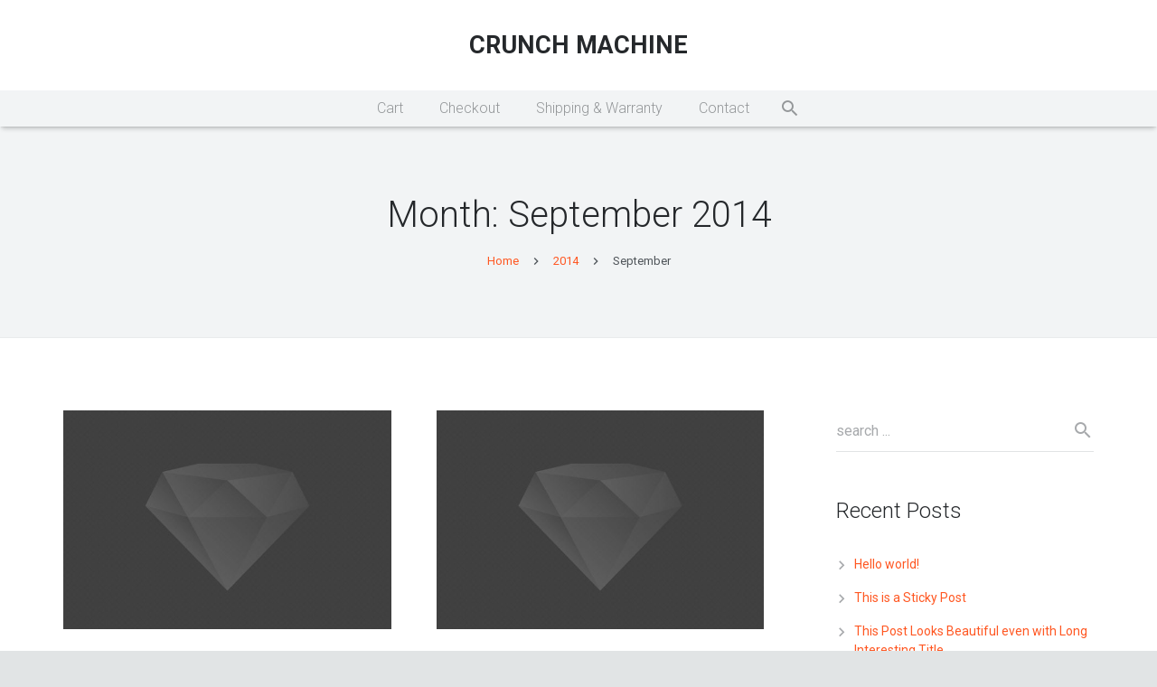

--- FILE ---
content_type: text/html; charset=UTF-8
request_url: http://thecrunchmachine.com/2014/09/
body_size: 14528
content:
<!DOCTYPE HTML>
<html class="" lang="en-US">
<head>
	<meta charset="UTF-8">

		<title>2014  September</title>

	<link rel='dns-prefetch' href='//fonts.googleapis.com' />
<link rel='dns-prefetch' href='//s.w.org' />
<link rel="alternate" type="application/rss+xml" title="CRUNCH MACHINE &raquo; Feed" href="http://thecrunchmachine.com/feed/" />
<link rel="alternate" type="application/rss+xml" title="CRUNCH MACHINE &raquo; Comments Feed" href="http://thecrunchmachine.com/comments/feed/" />
<meta name="viewport" content="width=device-width, initial-scale=1">
<meta name="SKYPE_TOOLBAR" content="SKYPE_TOOLBAR_PARSER_COMPATIBLE">
<meta name="og:title" content="This is a Sticky Post">
<meta name="og:type" content="website">
<meta name="og:url" content="http://thecrunchmachine.com/2014/09/">
<meta name="og:image" content="http://thecrunchmachine.com/wp-content/uploads/2015/07/us-placeholder-landscape-300x200.jpg">
<meta name="og:description" content="This is default paragraph. Morbi sagittis sem quis lacinia faucibus, this is a text link orci ipsum gravida tortor, vel interdum mi sapien ut justo. Nulla varius consequat magna, id molestie ipsum volutpat quis. Suspendisse consectetur fringilla luctus. Fusce id...">
		<script type="text/javascript">
			window._wpemojiSettings = {"baseUrl":"https:\/\/s.w.org\/images\/core\/emoji\/13.0.1\/72x72\/","ext":".png","svgUrl":"https:\/\/s.w.org\/images\/core\/emoji\/13.0.1\/svg\/","svgExt":".svg","source":{"concatemoji":"http:\/\/thecrunchmachine.com\/wp-includes\/js\/wp-emoji-release.min.js?ver=5.6.16"}};
			!function(e,a,t){var n,r,o,i=a.createElement("canvas"),p=i.getContext&&i.getContext("2d");function s(e,t){var a=String.fromCharCode;p.clearRect(0,0,i.width,i.height),p.fillText(a.apply(this,e),0,0);e=i.toDataURL();return p.clearRect(0,0,i.width,i.height),p.fillText(a.apply(this,t),0,0),e===i.toDataURL()}function c(e){var t=a.createElement("script");t.src=e,t.defer=t.type="text/javascript",a.getElementsByTagName("head")[0].appendChild(t)}for(o=Array("flag","emoji"),t.supports={everything:!0,everythingExceptFlag:!0},r=0;r<o.length;r++)t.supports[o[r]]=function(e){if(!p||!p.fillText)return!1;switch(p.textBaseline="top",p.font="600 32px Arial",e){case"flag":return s([127987,65039,8205,9895,65039],[127987,65039,8203,9895,65039])?!1:!s([55356,56826,55356,56819],[55356,56826,8203,55356,56819])&&!s([55356,57332,56128,56423,56128,56418,56128,56421,56128,56430,56128,56423,56128,56447],[55356,57332,8203,56128,56423,8203,56128,56418,8203,56128,56421,8203,56128,56430,8203,56128,56423,8203,56128,56447]);case"emoji":return!s([55357,56424,8205,55356,57212],[55357,56424,8203,55356,57212])}return!1}(o[r]),t.supports.everything=t.supports.everything&&t.supports[o[r]],"flag"!==o[r]&&(t.supports.everythingExceptFlag=t.supports.everythingExceptFlag&&t.supports[o[r]]);t.supports.everythingExceptFlag=t.supports.everythingExceptFlag&&!t.supports.flag,t.DOMReady=!1,t.readyCallback=function(){t.DOMReady=!0},t.supports.everything||(n=function(){t.readyCallback()},a.addEventListener?(a.addEventListener("DOMContentLoaded",n,!1),e.addEventListener("load",n,!1)):(e.attachEvent("onload",n),a.attachEvent("onreadystatechange",function(){"complete"===a.readyState&&t.readyCallback()})),(n=t.source||{}).concatemoji?c(n.concatemoji):n.wpemoji&&n.twemoji&&(c(n.twemoji),c(n.wpemoji)))}(window,document,window._wpemojiSettings);
		</script>
		<style type="text/css">
img.wp-smiley,
img.emoji {
	display: inline !important;
	border: none !important;
	box-shadow: none !important;
	height: 1em !important;
	width: 1em !important;
	margin: 0 .07em !important;
	vertical-align: -0.1em !important;
	background: none !important;
	padding: 0 !important;
}
</style>
	<link rel='stylesheet' id='dashicons-css'  href='http://thecrunchmachine.com/wp-includes/css/dashicons.min.css?ver=5.6.16' type='text/css' media='all' />
<link rel='stylesheet' id='wp-jquery-ui-dialog-css'  href='http://thecrunchmachine.com/wp-includes/css/jquery-ui-dialog.min.css?ver=5.6.16' type='text/css' media='all' />
<link rel='stylesheet' id='wp-block-library-css'  href='http://thecrunchmachine.com/wp-includes/css/dist/block-library/style.min.css?ver=5.6.16' type='text/css' media='all' />
<link rel='stylesheet' id='rs-plugin-settings-css'  href='http://thecrunchmachine.com/wp-content/plugins/revslider/public/assets/css/settings.css?ver=5.1.5' type='text/css' media='all' />
<style id='rs-plugin-settings-inline-css' type='text/css'>
.tp-caption a{color:#ff7302;text-shadow:none;-webkit-transition:all 0.2s ease-out;-moz-transition:all 0.2s ease-out;-o-transition:all 0.2s ease-out;-ms-transition:all 0.2s ease-out}.tp-caption a:hover{color:#ffa902}.largeredbtn{font-family:"Raleway",sans-serif;font-weight:900;font-size:16px;line-height:60px;color:#fff !important;text-decoration:none;padding-left:40px;padding-right:80px;padding-top:22px;padding-bottom:22px;background:rgb(234,91,31); background:-moz-linear-gradient(top,rgba(234,91,31,1) 0%,rgba(227,58,12,1) 100%); background:-webkit-gradient(linear,left top,left bottom,color-stop(0%,rgba(234,91,31,1)),color-stop(100%,rgba(227,58,12,1))); background:-webkit-linear-gradient(top,rgba(234,91,31,1) 0%,rgba(227,58,12,1) 100%); background:-o-linear-gradient(top,rgba(234,91,31,1) 0%,rgba(227,58,12,1) 100%); background:-ms-linear-gradient(top,rgba(234,91,31,1) 0%,rgba(227,58,12,1) 100%); background:linear-gradient(to bottom,rgba(234,91,31,1) 0%,rgba(227,58,12,1) 100%); filter:progid:DXImageTransform.Microsoft.gradient( startColorstr='#ea5b1f',endColorstr='#e33a0c',GradientType=0 )}.largeredbtn:hover{background:rgb(227,58,12); background:-moz-linear-gradient(top,rgba(227,58,12,1) 0%,rgba(234,91,31,1) 100%); background:-webkit-gradient(linear,left top,left bottom,color-stop(0%,rgba(227,58,12,1)),color-stop(100%,rgba(234,91,31,1))); background:-webkit-linear-gradient(top,rgba(227,58,12,1) 0%,rgba(234,91,31,1) 100%); background:-o-linear-gradient(top,rgba(227,58,12,1) 0%,rgba(234,91,31,1) 100%); background:-ms-linear-gradient(top,rgba(227,58,12,1) 0%,rgba(234,91,31,1) 100%); background:linear-gradient(to bottom,rgba(227,58,12,1) 0%,rgba(234,91,31,1) 100%); filter:progid:DXImageTransform.Microsoft.gradient( startColorstr='#e33a0c',endColorstr='#ea5b1f',GradientType=0 )}.fullrounded img{-webkit-border-radius:400px;-moz-border-radius:400px;border-radius:400px}.tp-caption a{color:#ff7302;text-shadow:none;-webkit-transition:all 0.2s ease-out;-moz-transition:all 0.2s ease-out;-o-transition:all 0.2s ease-out;-ms-transition:all 0.2s ease-out}.tp-caption a:hover{color:#ffa902}.largeredbtn{font-family:"Raleway",sans-serif;font-weight:900;font-size:16px;line-height:60px;color:#fff !important;text-decoration:none;padding-left:40px;padding-right:80px;padding-top:22px;padding-bottom:22px;background:rgb(234,91,31); background:-moz-linear-gradient(top,rgba(234,91,31,1) 0%,rgba(227,58,12,1) 100%); background:-webkit-gradient(linear,left top,left bottom,color-stop(0%,rgba(234,91,31,1)),color-stop(100%,rgba(227,58,12,1))); background:-webkit-linear-gradient(top,rgba(234,91,31,1) 0%,rgba(227,58,12,1) 100%); background:-o-linear-gradient(top,rgba(234,91,31,1) 0%,rgba(227,58,12,1) 100%); background:-ms-linear-gradient(top,rgba(234,91,31,1) 0%,rgba(227,58,12,1) 100%); background:linear-gradient(to bottom,rgba(234,91,31,1) 0%,rgba(227,58,12,1) 100%); filter:progid:DXImageTransform.Microsoft.gradient( startColorstr='#ea5b1f',endColorstr='#e33a0c',GradientType=0 )}.largeredbtn:hover{background:rgb(227,58,12); background:-moz-linear-gradient(top,rgba(227,58,12,1) 0%,rgba(234,91,31,1) 100%); background:-webkit-gradient(linear,left top,left bottom,color-stop(0%,rgba(227,58,12,1)),color-stop(100%,rgba(234,91,31,1))); background:-webkit-linear-gradient(top,rgba(227,58,12,1) 0%,rgba(234,91,31,1) 100%); background:-o-linear-gradient(top,rgba(227,58,12,1) 0%,rgba(234,91,31,1) 100%); background:-ms-linear-gradient(top,rgba(227,58,12,1) 0%,rgba(234,91,31,1) 100%); background:linear-gradient(to bottom,rgba(227,58,12,1) 0%,rgba(234,91,31,1) 100%); filter:progid:DXImageTransform.Microsoft.gradient( startColorstr='#e33a0c',endColorstr='#ea5b1f',GradientType=0 )}.fullrounded img{-webkit-border-radius:400px;-moz-border-radius:400px;border-radius:400px}.tp-caption a{color:#ff7302;text-shadow:none;-webkit-transition:all 0.2s ease-out;-moz-transition:all 0.2s ease-out;-o-transition:all 0.2s ease-out;-ms-transition:all 0.2s ease-out}.tp-caption a:hover{color:#ffa902}.largeredbtn{font-family:"Raleway",sans-serif;font-weight:900;font-size:16px;line-height:60px;color:#fff !important;text-decoration:none;padding-left:40px;padding-right:80px;padding-top:22px;padding-bottom:22px;background:rgb(234,91,31); background:-moz-linear-gradient(top,rgba(234,91,31,1) 0%,rgba(227,58,12,1) 100%); background:-webkit-gradient(linear,left top,left bottom,color-stop(0%,rgba(234,91,31,1)),color-stop(100%,rgba(227,58,12,1))); background:-webkit-linear-gradient(top,rgba(234,91,31,1) 0%,rgba(227,58,12,1) 100%); background:-o-linear-gradient(top,rgba(234,91,31,1) 0%,rgba(227,58,12,1) 100%); background:-ms-linear-gradient(top,rgba(234,91,31,1) 0%,rgba(227,58,12,1) 100%); background:linear-gradient(to bottom,rgba(234,91,31,1) 0%,rgba(227,58,12,1) 100%); filter:progid:DXImageTransform.Microsoft.gradient( startColorstr='#ea5b1f',endColorstr='#e33a0c',GradientType=0 )}.largeredbtn:hover{background:rgb(227,58,12); background:-moz-linear-gradient(top,rgba(227,58,12,1) 0%,rgba(234,91,31,1) 100%); background:-webkit-gradient(linear,left top,left bottom,color-stop(0%,rgba(227,58,12,1)),color-stop(100%,rgba(234,91,31,1))); background:-webkit-linear-gradient(top,rgba(227,58,12,1) 0%,rgba(234,91,31,1) 100%); background:-o-linear-gradient(top,rgba(227,58,12,1) 0%,rgba(234,91,31,1) 100%); background:-ms-linear-gradient(top,rgba(227,58,12,1) 0%,rgba(234,91,31,1) 100%); background:linear-gradient(to bottom,rgba(227,58,12,1) 0%,rgba(234,91,31,1) 100%); filter:progid:DXImageTransform.Microsoft.gradient( startColorstr='#e33a0c',endColorstr='#ea5b1f',GradientType=0 )}.fullrounded img{-webkit-border-radius:400px;-moz-border-radius:400px;border-radius:400px}.tp-caption a{color:#ff7302;text-shadow:none;-webkit-transition:all 0.2s ease-out;-moz-transition:all 0.2s ease-out;-o-transition:all 0.2s ease-out;-ms-transition:all 0.2s ease-out}.tp-caption a:hover{color:#ffa902}.largeredbtn{font-family:"Raleway",sans-serif;font-weight:900;font-size:16px;line-height:60px;color:#fff !important;text-decoration:none;padding-left:40px;padding-right:80px;padding-top:22px;padding-bottom:22px;background:rgb(234,91,31); background:-moz-linear-gradient(top,rgba(234,91,31,1) 0%,rgba(227,58,12,1) 100%); background:-webkit-gradient(linear,left top,left bottom,color-stop(0%,rgba(234,91,31,1)),color-stop(100%,rgba(227,58,12,1))); background:-webkit-linear-gradient(top,rgba(234,91,31,1) 0%,rgba(227,58,12,1) 100%); background:-o-linear-gradient(top,rgba(234,91,31,1) 0%,rgba(227,58,12,1) 100%); background:-ms-linear-gradient(top,rgba(234,91,31,1) 0%,rgba(227,58,12,1) 100%); background:linear-gradient(to bottom,rgba(234,91,31,1) 0%,rgba(227,58,12,1) 100%); filter:progid:DXImageTransform.Microsoft.gradient( startColorstr='#ea5b1f',endColorstr='#e33a0c',GradientType=0 )}.largeredbtn:hover{background:rgb(227,58,12); background:-moz-linear-gradient(top,rgba(227,58,12,1) 0%,rgba(234,91,31,1) 100%); background:-webkit-gradient(linear,left top,left bottom,color-stop(0%,rgba(227,58,12,1)),color-stop(100%,rgba(234,91,31,1))); background:-webkit-linear-gradient(top,rgba(227,58,12,1) 0%,rgba(234,91,31,1) 100%); background:-o-linear-gradient(top,rgba(227,58,12,1) 0%,rgba(234,91,31,1) 100%); background:-ms-linear-gradient(top,rgba(227,58,12,1) 0%,rgba(234,91,31,1) 100%); background:linear-gradient(to bottom,rgba(227,58,12,1) 0%,rgba(234,91,31,1) 100%); filter:progid:DXImageTransform.Microsoft.gradient( startColorstr='#e33a0c',endColorstr='#ea5b1f',GradientType=0 )}.fullrounded img{-webkit-border-radius:400px;-moz-border-radius:400px;border-radius:400px}.tp-caption a{color:#ff7302;text-shadow:none;-webkit-transition:all 0.2s ease-out;-moz-transition:all 0.2s ease-out;-o-transition:all 0.2s ease-out;-ms-transition:all 0.2s ease-out}.tp-caption a:hover{color:#ffa902}.largeredbtn{font-family:"Raleway",sans-serif;font-weight:900;font-size:16px;line-height:60px;color:#fff !important;text-decoration:none;padding-left:40px;padding-right:80px;padding-top:22px;padding-bottom:22px;background:rgb(234,91,31); background:-moz-linear-gradient(top,rgba(234,91,31,1) 0%,rgba(227,58,12,1) 100%); background:-webkit-gradient(linear,left top,left bottom,color-stop(0%,rgba(234,91,31,1)),color-stop(100%,rgba(227,58,12,1))); background:-webkit-linear-gradient(top,rgba(234,91,31,1) 0%,rgba(227,58,12,1) 100%); background:-o-linear-gradient(top,rgba(234,91,31,1) 0%,rgba(227,58,12,1) 100%); background:-ms-linear-gradient(top,rgba(234,91,31,1) 0%,rgba(227,58,12,1) 100%); background:linear-gradient(to bottom,rgba(234,91,31,1) 0%,rgba(227,58,12,1) 100%); filter:progid:DXImageTransform.Microsoft.gradient( startColorstr='#ea5b1f',endColorstr='#e33a0c',GradientType=0 )}.largeredbtn:hover{background:rgb(227,58,12); background:-moz-linear-gradient(top,rgba(227,58,12,1) 0%,rgba(234,91,31,1) 100%); background:-webkit-gradient(linear,left top,left bottom,color-stop(0%,rgba(227,58,12,1)),color-stop(100%,rgba(234,91,31,1))); background:-webkit-linear-gradient(top,rgba(227,58,12,1) 0%,rgba(234,91,31,1) 100%); background:-o-linear-gradient(top,rgba(227,58,12,1) 0%,rgba(234,91,31,1) 100%); background:-ms-linear-gradient(top,rgba(227,58,12,1) 0%,rgba(234,91,31,1) 100%); background:linear-gradient(to bottom,rgba(227,58,12,1) 0%,rgba(234,91,31,1) 100%); filter:progid:DXImageTransform.Microsoft.gradient( startColorstr='#e33a0c',endColorstr='#ea5b1f',GradientType=0 )}.fullrounded img{-webkit-border-radius:400px;-moz-border-radius:400px;border-radius:400px}
</style>
<link rel='stylesheet' id='stripe-handler-ng-style-css'  href='http://thecrunchmachine.com/wp-content/plugins/stripe-payments/public/assets/css/public.css?ver=2.0.41' type='text/css' media='all' />
<style id='woocommerce-inline-inline-css' type='text/css'>
.woocommerce form .form-row .required { visibility: visible; }
</style>
<link rel='stylesheet' id='us-font-1-css'  href='http://fonts.googleapis.com/css?family=Roboto%3A300%2C400%2C700%2C400italic&#038;subset=latin&#038;ver=5.6.16' type='text/css' media='all' />
<link rel='stylesheet' id='us-woocommerce-css'  href='//thecrunchmachine.com/wp-content/themes/Zephyr/css/us.woocommerce.css?ver=2.10' type='text/css' media='all' />
<link rel='stylesheet' id='us-base-css'  href='//thecrunchmachine.com/wp-content/themes/Zephyr/framework/css/us-base.css?ver=2.10' type='text/css' media='all' />
<link rel='stylesheet' id='us-font-awesome-css'  href='//thecrunchmachine.com/wp-content/themes/Zephyr/framework/css/font-awesome.css?ver=4.6.0' type='text/css' media='all' />
<link rel='stylesheet' id='us-font-mdfi-css'  href='//thecrunchmachine.com/wp-content/themes/Zephyr/framework/css/font-mdfi.css?ver=1' type='text/css' media='all' />
<link rel='stylesheet' id='us-style-css'  href='//thecrunchmachine.com/wp-content/themes/Zephyr/css/style.css?ver=2.10' type='text/css' media='all' />
<link rel='stylesheet' id='us-responsive-css'  href='//thecrunchmachine.com/wp-content/themes/Zephyr/css/responsive.css?ver=2.10' type='text/css' media='all' />
<script type='text/javascript' src='http://thecrunchmachine.com/wp-includes/js/jquery/jquery.min.js?ver=3.5.1' id='jquery-core-js'></script>
<script type='text/javascript' src='http://thecrunchmachine.com/wp-includes/js/jquery/jquery-migrate.min.js?ver=3.3.2' id='jquery-migrate-js'></script>
<script type='text/javascript' src='http://thecrunchmachine.com/wp-content/plugins/revslider/public/assets/js/jquery.themepunch.tools.min.js?ver=5.1.5' id='tp-tools-js'></script>
<script type='text/javascript' src='http://thecrunchmachine.com/wp-content/plugins/revslider/public/assets/js/jquery.themepunch.revolution.min.js?ver=5.1.5' id='revmin-js'></script>
<link rel="https://api.w.org/" href="http://thecrunchmachine.com/wp-json/" /><link rel="EditURI" type="application/rsd+xml" title="RSD" href="http://thecrunchmachine.com/xmlrpc.php?rsd" />
<link rel="wlwmanifest" type="application/wlwmanifest+xml" href="http://thecrunchmachine.com/wp-includes/wlwmanifest.xml" /> 
<meta name="generator" content="WordPress 5.6.16" />
<meta name="generator" content="WooCommerce 3.4.8" />
	<noscript><style>.woocommerce-product-gallery{ opacity: 1 !important; }</style></noscript>
	<style type="text/css">.recentcomments a{display:inline !important;padding:0 !important;margin:0 !important;}</style><meta name="generator" content="Powered by Visual Composer - drag and drop page builder for WordPress."/>
<!--[if lte IE 9]><link rel="stylesheet" type="text/css" href="http://thecrunchmachine.com/wp-content/plugins/js_composer/assets/css/vc_lte_ie9.min.css" media="screen"><![endif]--><!--[if IE  8]><link rel="stylesheet" type="text/css" href="http://thecrunchmachine.com/wp-content/plugins/js_composer/assets/css/vc-ie8.min.css" media="screen"><![endif]--><meta name="generator" content="Powered by Slider Revolution 5.1.5 - responsive, Mobile-Friendly Slider Plugin for WordPress with comfortable drag and drop interface." />
<link rel="icon" href="http://thecrunchmachine.com/wp-content/uploads/2016/04/cropped-COCONUT_CRUNCH-1-32x32.png" sizes="32x32" />
<link rel="icon" href="http://thecrunchmachine.com/wp-content/uploads/2016/04/cropped-COCONUT_CRUNCH-1-192x192.png" sizes="192x192" />
<link rel="apple-touch-icon" href="http://thecrunchmachine.com/wp-content/uploads/2016/04/cropped-COCONUT_CRUNCH-1-180x180.png" />
<meta name="msapplication-TileImage" content="http://thecrunchmachine.com/wp-content/uploads/2016/04/cropped-COCONUT_CRUNCH-1-270x270.png" />
<noscript><style type="text/css"> .wpb_animate_when_almost_visible { opacity: 1; }</style></noscript>
			<style id='us-theme-options-css' type="text/css">body {font-family:"Roboto", sans-serif;font-size:14px;line-height:24px;font-weight:400;}.w-blog-post {font-size:14px;}.l-header .menu-item-language,.l-header .w-nav-item {font-family:"Roboto", sans-serif;font-weight:300;}.type_desktop .menu-item-language > a,.l-header .type_desktop .w-nav-anchor.level_1,.type_desktop [class*="columns"] .menu-item-has-children .w-nav-anchor.level_2 {font-size:16px;}.type_desktop .submenu-languages .menu-item-language > a,.l-header .type_desktop .w-nav-anchor.level_2,.l-header .type_desktop .w-nav-anchor.level_3,.l-header .type_desktop .w-nav-anchor.level_4 {font-size:15px;}.type_mobile .menu-item-language > a,.l-header .type_mobile .w-nav-anchor.level_1 {font-size:16px;}.l-header .type_mobile .w-nav-anchor.level_2,.l-header .type_mobile .w-nav-anchor.level_3,.l-header .type_mobile .w-nav-anchor.level_4 {font-size:15px;}h1, h2, h3, h4, h5, h6,.w-blog-post.format-quote blockquote,.w-counter-number,.w-logo-title,.w-pricing-item-title,.w-pricing-item-price,.w-tabs-item-title,.ult_price_figure,.ult_countdown-amount,.ultb3-box .ultb3-title,.stats-block .stats-desc .stats-number {font-family:"Roboto", sans-serif;font-weight:300;}h1 {font-size:40px;letter-spacing:0px;}h2 {font-size:34px;letter-spacing:0px;}h3 {font-size:28px;letter-spacing:0px;}h4,.widgettitle,.comment-reply-title {font-size:24px;letter-spacing:0px;}h5,.w-blog:not(.cols_1) .w-blog-list .w-blog-post-title {font-size:20px;letter-spacing:0px;}h6 {font-size:18px;letter-spacing:0px;}@media (max-width:767px) {body {font-size:13px;line-height:23px;}.w-blog-post {font-size:13px;}h1 {font-size:30px;}h2 {font-size:26px;}h3 {font-size:22px;}h4,.widgettitle,.comment-reply-title {font-size:20px;}h5 {font-size:18px;}h6 {font-size:16px;}}.l-body,.l-header.pos_fixed {min-width:1300px;}.l-canvas.type_boxed,.l-canvas.type_boxed .l-subheader,.l-canvas.type_boxed ~ .l-footer .l-subfooter {max-width:1300px;}.l-subheader-h,.l-titlebar-h,.l-main-h,.l-section-h,.l-subfooter-h,.w-tabs-section-content-h,.w-blog-post-body {max-width:1140px;}.l-sidebar {width:25%;}.l-content {width:68%;}@media (max-width:767px) {.g-cols.offset_none,.g-cols.offset_none > div {display:block;}.g-cols > div {width:100% !important;margin-left:0 !important;margin-right:0 !important;margin-bottom:30px;}.l-subfooter.at_top .g-cols > div {margin-bottom:10px;}.g-cols.offset_none > div,.g-cols > div:last-child {margin-bottom:0 !important;}}@media (min-width:901px) {.l-subheader.at_middle {line-height:100px;}.l-header.layout_advanced .l-subheader.at_middle,.l-header.layout_centered .l-subheader.at_middle {height:100px;}.l-header.layout_standard.sticky .l-subheader.at_middle,.l-header.layout_extended.sticky .l-subheader.at_middle {line-height:50px;}.l-header.layout_advanced.sticky .l-subheader.at_middle,.l-header.layout_centered.sticky .l-subheader.at_middle {line-height:50px;height:50px;}.l-subheader.at_top {height:40px;}.l-subheader.at_top,.l-subheader.at_bottom {line-height:40px;}.l-header.layout_extended.sticky .l-subheader.at_top {line-height:0px;height:0px;}.l-header.layout_advanced.sticky .l-subheader.at_bottom,.l-header.layout_centered.sticky .l-subheader.at_bottom {line-height:40px;}.l-header.layout_standard.pos_fixed ~ .l-titlebar,.l-canvas.titlebar_none.sidebar_left .l-header.layout_standard.pos_fixed ~ .l-main,.l-canvas.titlebar_none.sidebar_right .l-header.layout_standard.pos_fixed ~ .l-main,.l-canvas.titlebar_none.sidebar_none .l-header.layout_standard.pos_fixed ~ .l-main .l-section:first-child,.l-header.layout_standard.pos_static.bg_transparent ~ .l-titlebar,.l-canvas.titlebar_none.sidebar_left .l-header.layout_standard.pos_static.bg_transparent ~ .l-main,.l-canvas.titlebar_none.sidebar_right .l-header.layout_standard.pos_static.bg_transparent ~ .l-main,.l-canvas.titlebar_none.sidebar_none .l-header.layout_standard.pos_static.bg_transparent ~ .l-main .l-section:first-child {padding-top:100px;}.l-header.layout_extended.pos_fixed ~ .l-titlebar,.l-canvas.titlebar_none.sidebar_left .l-header.layout_extended.pos_fixed ~ .l-main,.l-canvas.titlebar_none.sidebar_right .l-header.layout_extended.pos_fixed ~ .l-main,.l-canvas.titlebar_none.sidebar_none .l-header.layout_extended.pos_fixed ~ .l-main .l-section:first-child,.l-header.layout_extended.pos_static.bg_transparent ~ .l-titlebar,.l-canvas.titlebar_none.sidebar_left .l-header.layout_extended.pos_static.bg_transparent ~ .l-main,.l-canvas.titlebar_none.sidebar_right .l-header.layout_extended.pos_static.bg_transparent ~ .l-main,.l-canvas.titlebar_none.sidebar_none .l-header.layout_extended.pos_static.bg_transparent ~ .l-main .l-section:first-child {padding-top:140px;}.l-header.layout_advanced.pos_fixed ~ .l-titlebar,.l-canvas.titlebar_none.sidebar_left .l-header.layout_advanced.pos_fixed ~ .l-main,.l-canvas.titlebar_none.sidebar_right .l-header.layout_advanced.pos_fixed ~ .l-main,.l-canvas.titlebar_none.sidebar_none .l-header.layout_advanced.pos_fixed ~ .l-main .l-section:first-child,.l-header.layout_advanced.pos_static.bg_transparent ~ .l-titlebar,.l-canvas.titlebar_none.sidebar_left .l-header.layout_advanced.pos_static.bg_transparent ~ .l-main,.l-canvas.titlebar_none.sidebar_right .l-header.layout_advanced.pos_static.bg_transparent ~ .l-main,.l-canvas.titlebar_none.sidebar_none .l-header.layout_advanced.pos_static.bg_transparent ~ .l-main .l-section:first-child {padding-top:140px;}.l-header.layout_centered.pos_fixed ~ .l-titlebar,.l-canvas.titlebar_none.sidebar_left .l-header.layout_centered.pos_fixed ~ .l-main,.l-canvas.titlebar_none.sidebar_right .l-header.layout_centered.pos_fixed ~ .l-main,.l-canvas.titlebar_none.sidebar_none .l-header.layout_centered.pos_fixed ~ .l-main .l-section:first-child,.l-header.layout_centered.pos_static.bg_transparent ~ .l-titlebar,.l-canvas.titlebar_none.sidebar_left .l-header.layout_centered.pos_static.bg_transparent ~ .l-main,.l-canvas.titlebar_none.sidebar_right .l-header.layout_centered.pos_static.bg_transparent ~ .l-main,.l-canvas.titlebar_none.sidebar_none .l-header.layout_centered.pos_static.bg_transparent ~ .l-main .l-section:first-child {padding-top:140px;}.l-body.header_aside {padding-left:300px;position:relative;}.rtl.l-body.header_aside {padding-left:0;padding-right:300px;}.l-header.layout_sided,.l-header.layout_sided .w-cart-notification {width:300px;}.l-body.header_aside .l-navigation-item.to_next {left:100px;}.no-touch .l-body.header_aside .l-navigation-item.to_next:hover {left:300px;}.rtl.l-body.header_aside .l-navigation-item.to_next {right:100px;}.no-touch .rtl.l-body.header_aside .l-navigation-item.to_next:hover {right:300px;}.w-nav.layout_ver.type_desktop [class*="columns"] .w-nav-list.level_2 {width:calc(100vw - 300px);max-width:980px;}} .w-nav.type_desktop .w-nav-anchor.level_1 {padding:0 20px;} .w-nav.type_desktop .btn.w-nav-item.level_1 {margin:0 10px;}.rtl .w-nav.type_desktop .btn.w-nav-item.level_1:last-child {margin-right:10px;}.l-header.layout_sided .w-nav.type_desktop {line-height:40px;} @media (min-width:901px) {.w-logo-img {height:30px;}.w-logo.with_transparent .w-logo-img > img.for_default {margin-bottom:-30px;}.l-header.layout_standard.sticky .w-logo-img,.l-header.layout_extended.sticky .w-logo-img {height:30px;}.l-header.layout_standard.sticky .w-logo.with_transparent .w-logo-img > img.for_default,.l-header.layout_extended.sticky .w-logo.with_transparent .w-logo-img > img.for_default {margin-bottom:-30px;}.l-header.layout_advanced.sticky .w-logo-img,.l-header.layout_centered.sticky .w-logo-img {height:30px;}.l-header.layout_advanced.sticky .w-logo.with_transparent .w-logo-img > img.for_default,.l-header.layout_centered.sticky .w-logo.with_transparent .w-logo-img > img.for_default {margin-bottom:-30px;}.l-header.layout_sided .w-logo-img > img {width:200px;}.w-logo-title {font-size:27px;}}@media (min-width:601px) and (max-width:900px) {.w-logo-img {height:30px;}.w-logo.with_transparent .w-logo-img > img.for_default {margin-bottom:-30px;}.w-logo-title {font-size:24px;}}@media (max-width:600px) {.w-logo-img {height:30px;}.w-logo.with_transparent .w-logo-img > img.for_default {margin-bottom:-30px;}.w-logo-title {font-size:20px;}}.l-body {background-color:#e1e4e5;}.l-subheader.at_middle,.l-subheader.at_middle .w-lang-list,.l-subheader.at_middle .type_mobile .w-nav-list.level_1 {background-color:#ffffff;}.l-subheader.at_middle,.transparent .l-subheader.at_middle .type_mobile .w-nav-list.level_1 {color:#25282b;}.l-subheader.at_middle .w-nav-anchor.level_1 .ripple {background-color:#25282b;}.no-touch .w-logo-link:hover,.no-touch .l-subheader.at_middle .w-contacts-item-value a:hover,.no-touch .l-subheader.at_middle .w-lang-item:hover,.no-touch .transparent .l-subheader.at_middle .w-lang.active .w-lang-item:hover,.no-touch .l-subheader.at_middle .w-socials-item-link:hover,.no-touch .l-subheader.at_middle .w-search-open:hover,.no-touch .l-subheader.at_middle .w-cart-h:hover .w-cart-link {color:#ff5722;}.l-subheader.at_top,.l-subheader.at_top .w-lang-list,.l-subheader.at_bottom,.l-subheader.at_bottom .type_mobile .w-nav-list.level_1 {background-color:#f2f4f5;}.l-subheader.at_top,.l-subheader.at_bottom,.transparent .l-subheader.at_bottom .type_mobile .w-nav-list.level_1,.w-lang.active .w-lang-item {color:#949799;}.l-subheader.at_bottom .w-nav-anchor.level_1 .ripple {background-color:#949799;}.no-touch .l-subheader.at_top .w-contacts-item-value a:hover,.no-touch .l-subheader.at_top .w-lang-item:hover,.no-touch .transparent .l-subheader.at_top .w-lang.active .w-lang-item:hover,.no-touch .l-subheader.at_top .w-socials-item-link:hover,.no-touch .l-subheader.at_bottom .w-search-open:hover,.no-touch .l-subheader.at_bottom .w-cart-h:hover .w-cart-link {color:#ff5722;}.l-header.transparent .l-subheader {color:#ffffff;}.no-touch .l-header.transparent .type_desktop .menu-item-language > a:hover,.no-touch .l-header.transparent .type_desktop .menu-item-language:hover > a,.no-touch .l-header.transparent .w-logo-link:hover,.no-touch .l-header.transparent .l-subheader .w-contacts-item-value a:hover,.no-touch .l-header.transparent .l-subheader .w-lang-item:hover,.no-touch .l-header.transparent .l-subheader .w-socials-item-link:hover,.no-touch .l-header.transparent .l-subheader .w-search-open:hover,.no-touch .l-header.transparent .l-subheader .w-cart-h:hover .w-cart-link,.no-touch .l-header.transparent .type_desktop .w-nav-item.level_1:hover .w-nav-anchor.level_1 {color:#ffffff;}.w-search-background,.w-search.layout_fullwidth .w-form,.w-search.layout_simple .w-form input,.w-search.layout_modern .w-form input {background-color:#00bcd4 !important;}.w-search .w-form {color:#ffffff;}.w-search.layout_fullscreen .w-form-row-field:after,.w-search.layout_fullscreen .w-form-row.focused .w-form-row-field-bar:before,.w-search.layout_fullscreen .w-form-row.focused .w-form-row-field-bar:after {background-color:#ffffff;}.no-touch .l-header .menu-item-language > a:hover,.no-touch .type_desktop .menu-item-language:hover > a,.no-touch .l-header .w-nav-item.level_1:hover .w-nav-anchor.level_1 {background-color:#ffffff;}.no-touch .l-header .menu-item-language > a:hover,.no-touch .type_desktop .menu-item-language:hover > a,.no-touch .l-header .w-nav-item.level_1:hover .w-nav-anchor.level_1 {color:#ff5722;}.l-header .w-nav-item.level_1.active .w-nav-anchor.level_1,.l-header .w-nav-item.level_1.current-menu-item .w-nav-anchor.level_1,.l-header .w-nav-item.level_1.current-menu-ancestor .w-nav-anchor.level_1 {color:#ff5722;}.l-header.transparent .type_desktop .w-nav-item.level_1.active .w-nav-anchor.level_1,.l-header.transparent .type_desktop .w-nav-item.level_1.current-menu-item .w-nav-anchor.level_1,.l-header.transparent .type_desktop .w-nav-item.level_1.current-menu-ancestor .w-nav-anchor.level_1 {color:#ff5722;}.type_desktop .submenu-languages,.l-header .w-nav-list.level_2,.l-header .w-nav-list.level_3,.l-header .w-nav-list.level_4 {background-color:#25282b;}.type_desktop .submenu-languages,.l-header .w-nav-anchor.level_2,.l-header .w-nav-anchor.level_3,.l-header .w-nav-anchor.level_4,.type_desktop [class*="columns"] .w-nav-item.menu-item-has-children.active .w-nav-anchor.level_2,.type_desktop [class*="columns"] .w-nav-item.menu-item-has-children.current-menu-item .w-nav-anchor.level_2,.type_desktop [class*="columns"] .w-nav-item.menu-item-has-children.current-menu-ancestor .w-nav-anchor.level_2,.no-touch .type_desktop [class*="columns"] .w-nav-item.menu-item-has-children:hover .w-nav-anchor.level_2 {color:#c2c4c5;}.l-header .w-nav-anchor.level_2 .ripple,.l-header .w-nav-anchor.level_3 .ripple,.l-header .w-nav-anchor.level_4 .ripple {background-color:#c2c4c5;}.no-touch .type_desktop .submenu-languages .menu-item-language:hover > a,.no-touch .l-header .w-nav-item.level_2:hover .w-nav-anchor.level_2,.no-touch .l-header .w-nav-item.level_3:hover .w-nav-anchor.level_3,.no-touch .l-header .w-nav-item.level_4:hover .w-nav-anchor.level_4 {background-color:#ff5722;}.no-touch .type_desktop .submenu-languages .menu-item-language:hover > a,.no-touch .l-header .w-nav-item.level_2:hover .w-nav-anchor.level_2,.no-touch .l-header .w-nav-item.level_3:hover .w-nav-anchor.level_3,.no-touch .l-header .w-nav-item.level_4:hover .w-nav-anchor.level_4 {color:#ffffff;}.l-header .w-nav-item.level_2.current-menu-item .w-nav-anchor.level_2,.l-header .w-nav-item.level_2.current-menu-ancestor .w-nav-anchor.level_2,.l-header .w-nav-item.level_3.current-menu-item .w-nav-anchor.level_3,.l-header .w-nav-item.level_3.current-menu-ancestor .w-nav-anchor.level_3,.l-header .w-nav-item.level_4.current-menu-item .w-nav-anchor.level_4,.l-header .w-nav-item.level_4.current-menu-ancestor .w-nav-anchor.level_4 {background-color:#25282b;}.l-header .w-nav-item.level_2.current-menu-item .w-nav-anchor.level_2,.l-header .w-nav-item.level_2.current-menu-ancestor .w-nav-anchor.level_2,.l-header .w-nav-item.level_3.current-menu-item .w-nav-anchor.level_3,.l-header .w-nav-item.level_3.current-menu-ancestor .w-nav-anchor.level_3,.l-header .w-nav-item.level_4.current-menu-item .w-nav-anchor.level_4,.l-header .w-nav-item.level_4.current-menu-ancestor .w-nav-anchor.level_4 {color:#ff5722;}.btn.w-nav-item .w-nav-anchor.level_1 {background-color:#ff5722 !important;}.btn.w-nav-item .w-nav-anchor.level_1 {color:#ffffff !important;}.no-touch .btn.w-nav-item:hover .w-nav-anchor.level_1 {background-color:#00bcd4 !important;}.no-touch .btn.w-nav-item:hover .w-nav-anchor.level_1 {color:#ffffff !important;}.l-preloader,.l-canvas,.w-blog.layout_masonry .w-blog-post-h,.w-cart-dropdown,.w-pricing.style_1 .w-pricing-item-h,.w-person.layout_card,#lang_sel ul ul,#lang_sel_click ul ul,#lang_sel_footer,.woocommerce .form-row .chosen-drop,.woocommerce-ordering:after,.woocommerce-type_2 .product-h,.no-touch .woocommerce-type_2 .product-meta,.woocommerce #payment .payment_box,.widget_layered_nav ul li.chosen,.wpcf7-form-control-wrap.type_select:after {background-color:#ffffff;}button.w-btn.color_contrast.style_raised,a.w-btn.color_contrast.style_raised,.w-iconbox.style_circle.color_contrast .w-iconbox-icon {color:#ffffff;}.l-section.color_alternate,.l-titlebar.color_alternate,.no-touch .l-titlebar .g-nav-item:hover,.l-section.for_blogpost .w-blog-post-preview,.l-section.for_author .l-section-h,.l-section.for_related .l-section-h,.l-canvas.sidebar_none .l-section.for_comments,.w-actionbox.color_light,.w-blog.layout_latest .w-blog-post-meta-date,.no-touch .w-btn.style_flat:hover,.no-touch .pagination a.page-numbers:hover,.g-filters-item .ripple,.w-form.for_protected,.w-iconbox.style_circle.color_light .w-iconbox-icon,.g-loadmore-btn,.no-touch .w-logos .owl-prev:hover,.no-touch .w-logos .owl-next:hover,.w-profile,.w-pricing.style_1 .w-pricing-item-header,.w-pricing.style_2 .w-pricing-item-h,.w-progbar-bar,.w-progbar.style_3 .w-progbar-bar:before,.w-progbar.style_3 .w-progbar-bar-count,.w-socials-item-link,.w-tabs-item .ripple,.w-tabs.layout_timeline .w-tabs-item,.w-testimonial.style_1,.widget_calendar #calendar_wrap,.no-touch .l-main .widget_nav_menu a:hover,.no-touch #lang_sel ul ul a:hover,.no-touch #lang_sel_click ul ul a:hover,.woocommerce .login,.woocommerce .checkout_coupon,.woocommerce .register,.no-touch .woocommerce-type_2 .product-h .button:hover,.woocommerce .variations_form,.woocommerce .variations_form .variations td.value:after,.woocommerce .comment-respond,.woocommerce .stars span a:after,.woocommerce .cart_totals,.no-touch .woocommerce .product-remove a:hover,.woocommerce .checkout #order_review,.woocommerce ul.order_details,.widget_shopping_cart,.widget_layered_nav ul,.smile-icon-timeline-wrap .timeline-wrapper .timeline-block,.smile-icon-timeline-wrap .timeline-feature-item.feat-item {background-color:#f2f4f5;}.timeline-wrapper .timeline-post-right .ult-timeline-arrow l,.timeline-wrapper .timeline-post-left .ult-timeline-arrow l,.timeline-feature-item.feat-item .ult-timeline-arrow l {border-color:#f2f4f5;}hr,td,th,input:not([type="submit"]),textarea,select,.l-section,.g-cols > div,.w-form-row-field input:focus,.w-form-row-field textarea:focus,.widget_search input[type="text"]:focus,.w-separator,.w-sharing-item,.w-tabs-list,.w-tabs-section,.w-tabs-section-header:before,.l-main .widget_nav_menu > div,.l-main .widget_nav_menu .menu-item a,#lang_sel a.lang_sel_sel,#lang_sel_click a.lang_sel_sel,.woocommerce .quantity.buttons_added input.qty,.woocommerce .quantity.buttons_added .plus,.woocommerce .quantity.buttons_added .minus,.woocommerce-tabs .tabs,.woocommerce .related,.woocommerce .upsells,.woocommerce .cross-sells,.woocommerce ul.order_details li,.woocommerce .shop_table.my_account_orders,.select2-container a.select2-choice,.smile-icon-timeline-wrap .timeline-line {border-color:#e1e4e5;}.w-iconbox.style_default.color_light .w-iconbox-icon,.w-separator,.w-testimonial.style_2:before,.pagination .page-numbers,.woocommerce .star-rating:before {color:#e1e4e5;}.no-touch .l-titlebar.color_alternate .g-nav-item:hover,button.w-btn.color_light.style_raised,a.w-btn.color_light.style_raised,.no-touch .color_alternate .w-btn.style_flat:hover,.no-touch .g-loadmore-btn:hover,.color_alternate .g-filters-item .ripple,.color_alternate .w-tabs-item .ripple,.no-touch .color_alternate .w-logos .owl-prev:hover,.no-touch .color_alternate .w-logos .owl-next:hover,.no-touch .color_alternate .pagination a.page-numbers:hover,.widget_price_filter .ui-slider:before {background-color:#e1e4e5;}h1, h2, h3, h4, h5, h6,.w-counter-number,.w-progbar.color_custom .w-progbar-title {color:#25282b;}.w-progbar.color_contrast .w-progbar-bar-h {background-color:#25282b;}.l-canvas,button.w-btn.color_light.style_raised,a.w-btn.color_light.style_raised,.w-blog.layout_masonry .w-blog-post-h,.w-cart-dropdown,.w-iconbox.style_circle.color_light .w-iconbox-icon,.w-pricing-item-h,.w-person.layout_card,.w-tabs.layout_timeline .w-tabs-item,.w-testimonial.style_1,.woocommerce .form-row .chosen-drop,.woocommerce-type_2 .product-h {color:#4f5459;}button.w-btn.color_contrast.style_raised,a.w-btn.color_contrast.style_raised,.w-iconbox.style_circle.color_contrast .w-iconbox-icon {background-color:#4f5459;}a,.highlight_primary,.l-preloader,button.w-btn.color_primary.style_flat,a.w-btn.color_primary.style_flat,.w-counter.color_primary .w-counter-number,.w-iconbox.style_default.color_primary .w-iconbox-icon,.g-filters-item.active,.w-form-row.focused:before,.w-form-row.focused > i,.no-touch .w-sharing.type_simple.color_primary .w-sharing-item:hover .w-sharing-icon,.w-separator.color_primary,.w-tabs-item.active,.w-tabs-section.active .w-tabs-section-header,.l-main .widget_nav_menu .menu-item.current-menu-item > a,.no-touch .woocommerce-type_2 .product-h a.button,.woocommerce-tabs .tabs li.active,input[type="radio"]:checked + .wpcf7-list-item-label:before,input[type="checkbox"]:checked + .wpcf7-list-item-label:before {color:#ff5722;}.l-section.color_primary,.l-titlebar.color_primary,.no-touch .l-navigation-item:hover .l-navigation-item-arrow,.highlight_primary_bg,.w-actionbox.color_primary,.w-blog-post-preview-icon,button,input[type="submit"],a.w-btn.color_primary.style_raised,.pagination .page-numbers.current,.w-form-row.focused .w-form-row-field-bar:before,.w-form-row.focused .w-form-row-field-bar:after,.w-iconbox.style_circle.color_primary .w-iconbox-icon,.w-pricing.style_1 .type_featured .w-pricing-item-header,.w-pricing.style_2 .type_featured .w-pricing-item-h,.w-progbar.color_primary .w-progbar-bar-h,.w-sharing.type_solid.color_primary .w-sharing-item,.w-sharing.type_fixed.color_primary .w-sharing-item,.w-tabs-list-bar,.w-tabs.layout_timeline .w-tabs-item.active,.no-touch .w-tabs.layout_timeline .w-tabs-item:hover,.w-tabs.layout_timeline .w-tabs-section.active .w-tabs-section-header-h,.rsDefault .rsThumb.rsNavSelected,.woocommerce .button.alt,.woocommerce .button.checkout,.widget_price_filter .ui-slider-range,.widget_price_filter .ui-slider-handle,.smile-icon-timeline-wrap .timeline-separator-text .sep-text,.smile-icon-timeline-wrap .timeline-wrapper .timeline-dot,.smile-icon-timeline-wrap .timeline-feature-item .timeline-dot {background-color:#ff5722;}.l-content blockquote,.g-filters-item.active,input:focus,textarea:focus,.w-separator.color_primary,.woocommerce .quantity.buttons_added input.qty:focus,.validate-required.woocommerce-validated input:focus,.validate-required.woocommerce-invalid input:focus,.woocommerce .button.loading:before,.woocommerce .button.loading:after,.woocommerce .form-row .chosen-search input[type="text"]:focus,.woocommerce-tabs .tabs li.active,.select2-dropdown-open.select2-drop-above a.select2-choice {border-color:#ff5722;}input:focus,textarea:focus,.select2-dropdown-open a.select2-choice {box-shadow:0 -1px 0 0 #ff5722 inset;}.no-touch a:hover,.highlight_secondary,.no-touch a:hover + .w-blog-post-body .w-blog-post-title a,.no-touch .w-blog-post-title a:hover,.no-touch .w-blognav-prev:hover .w-blognav-title,.no-touch .w-blognav-next:hover .w-blognav-title,button.w-btn.color_secondary.style_flat,a.w-btn.color_secondary.style_flat,.w-counter.color_secondary .w-counter-number,.w-iconbox.style_default.color_secondary .w-iconbox-icon,.w-iconbox.style_default .w-iconbox-link:active .w-iconbox-icon,.no-touch .w-iconbox.style_default .w-iconbox-link:hover .w-iconbox-icon,.w-iconbox-link:active .w-iconbox-title,.no-touch .w-iconbox-link:hover .w-iconbox-title,.no-touch .w-sharing.type_simple.color_secondary .w-sharing-item:hover .w-sharing-icon,.w-separator.color_secondary,.no-touch .l-main .widget_tag_cloud a:hover,.no-touch .l-main .widget_product_tag_cloud .tagcloud a:hover,.woocommerce .star-rating span:before,.woocommerce .stars span a:after {color:#00bcd4;}.l-section.color_secondary,.l-titlebar.color_secondary,.highlight_secondary_bg,.no-touch .w-blog.layout_tiles .w-blog-post-meta-category a:hover,.no-touch .l-section.preview_trendy .w-blog-post-meta-category a:hover,button.w-btn.color_secondary.style_raised,a.w-btn.color_secondary.style_raised,.w-actionbox.color_secondary,.w-iconbox.style_circle.color_secondary .w-iconbox-icon,.w-progbar.color_secondary .w-progbar-bar-h,.w-sharing.type_solid.color_secondary .w-sharing-item,.w-sharing.type_fixed.color_secondary .w-sharing-item,.no-touch .w-toplink.active:hover,.no-touch .tp-leftarrow.tparrows.custom:hover,.no-touch .tp-rightarrow.tparrows.custom:hover,p.demo_store,.woocommerce .onsale,.woocommerce .form-row .chosen-results li.highlighted {background-color:#00bcd4;}.w-separator.color_secondary {border-color:#00bcd4;}.highlight_faded,button.w-btn.color_light.style_flat,a.w-btn.color_light.style_flat,.w-blog-post-meta > *,.w-comments-item-date,.w-comments-item-answer a,.w-profile-link.for_logout,.w-socials.style_desaturated .w-socials-item-link,.g-tags,.w-testimonial-person-meta,.l-main .widget_tag_cloud a,.l-main .widget_product_tag_cloud .tagcloud a,.woocommerce .stars span:after {color:#949799;}.w-btn.style_flat .ripple,.w-btn.color_light.style_raised .ripple,.w-iconbox.style_circle.color_light .ripple,.w-socials.style_desaturated_inv .w-socials-item-link {background-color:#949799;}.l-subfooter.at_top,.l-subfooter.at_top #lang_sel ul ul,.l-subfooter.at_top #lang_sel_click ul ul,.l-subfooter.at_top .wpcf7-form-control-wrap.type_select:after {background-color:#25282b;}.no-touch .l-subfooter.at_top #lang_sel ul ul a:hover,.no-touch .l-subfooter.at_top #lang_sel_click ul ul a:hover,.l-subfooter.at_top .w-socials-item-link,.l-subfooter.at_top .widget_calendar #calendar_wrap,.l-subfooter.at_top .widget_shopping_cart {background-color:#1c1f21;}.l-subfooter.at_top,.l-subfooter.at_top #lang_sel a.lang_sel_sel,.l-subfooter.at_top #lang_sel_click a.lang_sel_sel,.l-subfooter.at_top input,.l-subfooter.at_top textarea,.l-subfooter.at_top select,.l-subfooter.at_top .w-form-row-field input:focus,.l-subfooter.at_top .w-form-row-field textarea:focus,.l-subfooter.at_top .widget_search input[type="text"]:focus {border-color:#35383b;}.l-subfooter.at_top h1,.l-subfooter.at_top h2,.l-subfooter.at_top h3,.l-subfooter.at_top h4,.l-subfooter.at_top h5,.l-subfooter.at_top h6 {color:#c2c4c5;}.l-subfooter.at_top {color:#8e9194;}.l-subfooter.at_top a,.l-subfooter.at_top .widget_tag_cloud .tagcloud a,.l-subfooter.at_top .widget_product_tag_cloud .tagcloud a {color:#c2c4c5;}.no-touch .l-subfooter.at_top a:hover,.l-subfooter.at_top .w-form-row.focused:before,.l-subfooter.at_top .w-form-row.focused > i,.no-touch .l-subfooter.at_top .widget_tag_cloud .tagcloud a:hover,.no-touch .l-subfooter.at_top .widget_product_tag_cloud .tagcloud a:hover {color:#ffffff;}.l-subfooter.at_top .w-form-row.focused .w-form-row-field-bar:before,.l-subfooter.at_top .w-form-row.focused .w-form-row-field-bar:after {background-color:#ffffff;}.l-subfooter.at_top input:focus,.l-subfooter.at_top textarea:focus {border-color:#ffffff;}.l-subfooter.at_top input:focus,.l-subfooter.at_top textarea:focus {box-shadow:0 -1px 0 0 #ffffff inset;}.l-subfooter.at_bottom {background-color:#1c1f21;}.l-subfooter.at_bottom {color:#8e9194;}.l-subfooter.at_bottom a {color:#8e9194;}.no-touch .l-subfooter.at_bottom a:hover {color:#ffffff;}</style>
	</head>
<body class="archive date l-body us-theme_zephyr_2-10 woocommerce-no-js woocommerce-type_2 columns-3 wpb-js-composer js-comp-ver-4.11.2 vc_responsive">
		<div class='l-preloader'><div class='l-preloader-spinner'><div class='g-preloader  type_1'><div class='g-preloader-h'><img src="" alt="" /></div></div></div></div>
		
<!-- CANVAS -->
<div class="l-canvas sidebar_right type_wide titlebar_default">

	
		
		<!-- HEADER -->
		<div class="l-header layout_centered pos_fixed bg_solid">

						<div class="l-subheader at_middle">
				<div class="l-subheader-h i-cf">

					
					<div class="w-logo  with_title"><a class="w-logo-link" href="http://thecrunchmachine.com/"><span class="w-logo-title"><strong>CRUNCH MACHINE</strong></span></a></div>
					
									</div>
			</div>
							<div class="l-subheader at_bottom">
					<div class="l-subheader-h i-cf">

						
						
						
						<!-- NAV -->
<nav class="w-nav layout_hor type_desktop animation_mdesign">
	<div class="w-nav-control"></div>
	<ul class="w-nav-list level_1 hover_none hidden">
		<li id="menu-item-5491" class="menu-item menu-item-type-post_type menu-item-object-page w-nav-item level_1 menu-item-5491"><a class="w-nav-anchor level_1"  href="http://thecrunchmachine.com/cart/"><span class="w-nav-title">Cart</span><span class="w-nav-arrow"></span></a></li>
<li id="menu-item-5470" class="menu-item menu-item-type-post_type menu-item-object-page w-nav-item level_1 menu-item-5470"><a class="w-nav-anchor level_1"  href="http://thecrunchmachine.com/checkout-3/"><span class="w-nav-title">Checkout</span><span class="w-nav-arrow"></span></a></li>
<li id="menu-item-5490" class="menu-item menu-item-type-post_type menu-item-object-page w-nav-item level_1 menu-item-5490"><a class="w-nav-anchor level_1"  href="http://thecrunchmachine.com/shipping-returns/"><span class="w-nav-title">Shipping &#038; Warranty</span><span class="w-nav-arrow"></span></a></li>
<li id="menu-item-5389" class="menu-item menu-item-type-post_type menu-item-object-page menu-item-has-children w-nav-item level_1 menu-item-5389"><a class="w-nav-anchor level_1"  href="http://thecrunchmachine.com/contact/"><span class="w-nav-title">Contact</span><span class="w-nav-arrow"></span></a>
<ul class="w-nav-list level_2">
	<li id="menu-item-5479" class="menu-item menu-item-type-post_type menu-item-object-page w-nav-item level_2 menu-item-5479"><a class="w-nav-anchor level_2"  href="http://thecrunchmachine.com/shipping-returns/"><span class="w-nav-title">Shipping &#038; Warranty</span><span class="w-nav-arrow"></span></a>	</li>
	<li id="menu-item-5478" class="menu-item menu-item-type-post_type menu-item-object-page w-nav-item level_2 menu-item-5478"><a class="w-nav-anchor level_2"  href="http://thecrunchmachine.com/care-operation/"><span class="w-nav-title">Care &#038; Operation</span><span class="w-nav-arrow"></span></a>	</li>
</ul>
</li>
	</ul>
</nav><!-- /NAV -->

													<div class="w-search layout_fullscreen">
	<div class="w-search-open"></div>
	<div class="w-search-background"></div>
<div class="w-form for_search" id="us_form_1">
	<form class="w-form-h" autocomplete="off" action="http://thecrunchmachine.com/" method="get">
							<div class="w-form-row for_s">
	<div class="w-form-row-label">
		<label for="us_form_1_s">Just type and press 'enter'</label>
	</div>
	<div class="w-form-row-field">
				<input type="text" name="s" id="us_form_1_s" value=""
		       placeholder="search ..."/>
		<span class="w-form-row-field-bar"></span>
			</div>
	<div class="w-form-row-state"></div>
	</div>
					<div class="w-form-row for_submit">
	<div class="w-form-row-field">
		<button class="w-btn" type="submit"><span class="g-preloader type_1"></span><span class="w-btn-label">Search</span></button>
	</div>
</div>
				<div class="w-form-message"></div>
		<div class="w-search-close"></div>	</form>
	</div>
</div>
						
													<!-- CART -->

<div class="w-cart">
	<div class="w-cart-h">
		<a class="w-cart-link" href="http://thecrunchmachine.com/cart/">
			<span class="w-cart-quantity">0</span>
		</a>
		<div class="w-cart-notification">
			<span class="product-name">Product</span>
			was added to your cart		</div>
		<div class="w-cart-dropdown">
			<div class="widget woocommerce widget_shopping_cart"><div class="widget_shopping_cart_content"></div></div>		</div>
	</div>
</div>						
						
					</div>
				</div>
			
		</div>
		<!-- /HEADER -->

		
	<div class="l-titlebar size_large color_alternate"><div class="l-titlebar-h"><div class="l-titlebar-content"><h1>Month: <span>September 2014</span></h1></div><div class="g-breadcrumbs" xmlns:v="http://rdf.data-vocabulary.org/#"><span typeof="v:Breadcrumb"><a class="g-breadcrumbs-item" rel="v:url" property="v:title" href="http://thecrunchmachine.com/">Home</a></span> <span class="g-breadcrumbs-separator"></span> <span typeof="v:Breadcrumb"><a class="g-breadcrumbs-item" rel="v:url" property="v:title" href="http://thecrunchmachine.com/2014/">2014</a></span> <span class="g-breadcrumbs-separator"></span> <span class="g-breadcrumbs-item">September</span></div></div></div><!-- MAIN -->
<div class="l-main">
	<div class="l-main-h i-cf">

		<div class="l-content">
			<section class="l-section">
				<div class="l-section-h i-cf">

					
					<div class="w-blog layout_classic cols_2 with_categories"><div class="w-blog-list">

<div class="w-blog-post web-design post-5302 post type-post status-publish format-standard has-post-thumbnail hentry category-web-design tag-design tag-music tag-photography-2 tag-video tag-wordpress-2" data-id="5302" data-categories="web-design">
	<div class="w-blog-post-h">
		<a href="http://thecrunchmachine.com/2014/09/15/this-is-a-sticky-post/">
			<span class="w-blog-post-preview">
				<img width="600" height="400" src="http://thecrunchmachine.com/wp-content/uploads/2015/07/us-placeholder-landscape-600x400.jpg" class="attachment-tnail-3x2 size-tnail-3x2 wp-post-image" alt="" loading="lazy" srcset="http://thecrunchmachine.com/wp-content/uploads/2015/07/us-placeholder-landscape-600x400.jpg 600w, http://thecrunchmachine.com/wp-content/uploads/2015/07/us-placeholder-landscape-300x200.jpg 300w, http://thecrunchmachine.com/wp-content/uploads/2015/07/us-placeholder-landscape-768x512.jpg 768w, http://thecrunchmachine.com/wp-content/uploads/2015/07/us-placeholder-landscape-1024x683.jpg 1024w, http://thecrunchmachine.com/wp-content/uploads/2015/07/us-placeholder-landscape.jpg 1800w" sizes="(max-width: 600px) 100vw, 600px" />				<span class="w-blog-post-preview-icon"></span>
			</span>
		</a>
		<div class="w-blog-post-body">
			<h2 class="w-blog-post-title">
				<a class="entry-title" rel="bookmark" href="http://thecrunchmachine.com/2014/09/15/this-is-a-sticky-post/">This is a Sticky Post</a>
			</h2>
			<div class="w-blog-post-meta">
				<time class="w-blog-post-meta-date date updated">September 15, 2014</time><span class="w-blog-post-meta-author vcard author"><span class="fn">admin</span></span><span class="w-blog-post-meta-category"><a href="http://thecrunchmachine.com/category/web-design/" rel="category tag">Web Design</a></span><span class="w-blog-post-meta-tags"><a href="http://thecrunchmachine.com/tag/design/" rel="tag">design</a>, <a href="http://thecrunchmachine.com/tag/music/" rel="tag">music</a>, <a href="http://thecrunchmachine.com/tag/photography-2/" rel="tag">photography</a>, <a href="http://thecrunchmachine.com/tag/video/" rel="tag">video</a>, <a href="http://thecrunchmachine.com/tag/wordpress-2/" rel="tag">wordpress</a></span>			</div>
			<div class="w-blog-post-content">
				<p>This is default paragraph. Morbi sagittis sem quis lacinia faucibus, this is a text link orci ipsum gravida tortor, vel interdum mi sapien ut justo. Nulla varius consequat magna, id molestie ipsum volutpat quis. Suspendisse consectetur fringilla luctus. Fusce id&#8230;</p>
			</div>
			<a class="w-blog-post-more w-btn" href="http://thecrunchmachine.com/2014/09/15/this-is-a-sticky-post/"><span class="w-btn-label">Read More</span></a>
		</div>
	</div>
</div>



<div class="w-blog-post social-marketing post-5303 post type-post status-publish format-standard has-post-thumbnail hentry category-social-marketing tag-design tag-image tag-photography-2 tag-social tag-wordpress-2" data-id="5303" data-categories="social-marketing">
	<div class="w-blog-post-h">
		<a href="http://thecrunchmachine.com/2014/09/12/this-post-looks-beautiful-even-with-long-interesting-title/">
			<span class="w-blog-post-preview">
				<img width="600" height="400" src="http://thecrunchmachine.com/wp-content/uploads/2015/07/us-placeholder-landscape-600x400.jpg" class="attachment-tnail-3x2 size-tnail-3x2 wp-post-image" alt="" loading="lazy" srcset="http://thecrunchmachine.com/wp-content/uploads/2015/07/us-placeholder-landscape-600x400.jpg 600w, http://thecrunchmachine.com/wp-content/uploads/2015/07/us-placeholder-landscape-300x200.jpg 300w, http://thecrunchmachine.com/wp-content/uploads/2015/07/us-placeholder-landscape-768x512.jpg 768w, http://thecrunchmachine.com/wp-content/uploads/2015/07/us-placeholder-landscape-1024x683.jpg 1024w, http://thecrunchmachine.com/wp-content/uploads/2015/07/us-placeholder-landscape.jpg 1800w" sizes="(max-width: 600px) 100vw, 600px" />				<span class="w-blog-post-preview-icon"></span>
			</span>
		</a>
		<div class="w-blog-post-body">
			<h2 class="w-blog-post-title">
				<a class="entry-title" rel="bookmark" href="http://thecrunchmachine.com/2014/09/12/this-post-looks-beautiful-even-with-long-interesting-title/">This Post Looks Beautiful even with Long Interesting Title</a>
			</h2>
			<div class="w-blog-post-meta">
				<time class="w-blog-post-meta-date date updated">September 12, 2014</time><span class="w-blog-post-meta-author vcard author"><span class="fn">admin</span></span><span class="w-blog-post-meta-category"><a href="http://thecrunchmachine.com/category/social-marketing/" rel="category tag">Social Marketing</a></span><span class="w-blog-post-meta-tags"><a href="http://thecrunchmachine.com/tag/design/" rel="tag">design</a>, <a href="http://thecrunchmachine.com/tag/image/" rel="tag">image</a>, <a href="http://thecrunchmachine.com/tag/photography-2/" rel="tag">photography</a>, <a href="http://thecrunchmachine.com/tag/social/" rel="tag">social</a>, <a href="http://thecrunchmachine.com/tag/wordpress-2/" rel="tag">wordpress</a></span>			</div>
			<div class="w-blog-post-content">
				<p>Lorem ipsum dolor sit amet, consectetur adipiscing elit. Morbi sagittis, sem quis lacinia faucibus, orci ipsum gravida tortor, vel interdum mi sapien ut justo. Nulla varius consequat magna, id molestie ipsum volutpat quis. Suspendisse consectetur fringilla suctus. Pellentesque ipsum erat,&#8230;</p>
			</div>
			<a class="w-blog-post-more w-btn" href="http://thecrunchmachine.com/2014/09/12/this-post-looks-beautiful-even-with-long-interesting-title/"><span class="w-btn-label">Read More</span></a>
		</div>
	</div>
</div>



<div class="w-blog-post wordpress post-1497 post type-post status-publish format-video has-post-thumbnail hentry category-wordpress tag-post-format tag-video tag-wordpress-2 post_format-post-format-video" data-id="1497" data-categories="wordpress">
	<div class="w-blog-post-h">
		<span class="w-blog-post-preview">
			<div class="w-video"><div class="w-video-h"><iframe src="https://player.vimeo.com/video/48363485" width="1500" height="844"frameborder="0" title="Breaking Bad Illustrated" webkitallowfullscreen mozallowfullscreen allowfullscreen></iframe></div></div>			<span class="w-blog-post-preview-icon"></span>
		</span>
		<div class="w-blog-post-body">
			<h2 class="w-blog-post-title">
				<a class="entry-title" rel="bookmark" href="http://thecrunchmachine.com/2014/09/11/video-post/">This is a Video Post</a>
			</h2>
			<div class="w-blog-post-meta">
				<time class="w-blog-post-meta-date date updated">September 11, 2014</time><span class="w-blog-post-meta-author vcard author"><span class="fn">admin</span></span><span class="w-blog-post-meta-category"><a href="http://thecrunchmachine.com/category/wordpress/" rel="category tag">WordPress</a></span><span class="w-blog-post-meta-tags"><a href="http://thecrunchmachine.com/tag/post-format/" rel="tag">post format</a>, <a href="http://thecrunchmachine.com/tag/video/" rel="tag">video</a>, <a href="http://thecrunchmachine.com/tag/wordpress-2/" rel="tag">wordpress</a></span>			</div>
			<div class="w-blog-post-content">
				<p>Morbi sagittis, sem quis lacinia faucibus, orci ipsum gravida tortor, vel interdum mi sapien ut justo. Nulla varius consequat magna, id molestie ipsum volutpat quis. Suspendisse consectetur fringilla suctus. Pellentesque ipsum erat, facilisis ut venenatis eu, sodales. Lorem ipsum dolor&#8230;</p>
			</div>
			<a class="w-blog-post-more w-btn" href="http://thecrunchmachine.com/2014/09/11/video-post/"><span class="w-btn-label">Read More</span></a>
		</div>
	</div>
</div>

</div></div>
					
				</div>
			</section>
		</div>

		<aside class="l-sidebar at_right">
			<div id="search-2" class="widget widget_search"><div class="w-form for_search" id="us_form_2">
	<form class="w-form-h" autocomplete="off" action="http://thecrunchmachine.com/" method="get">
							<div class="w-form-row for_s">
	<div class="w-form-row-label">
		<label for="us_form_2_s"></label>
	</div>
	<div class="w-form-row-field">
				<input type="text" name="s" id="us_form_2_s" value=""
		       placeholder="search ..."/>
		<span class="w-form-row-field-bar"></span>
			</div>
	<div class="w-form-row-state"></div>
	</div>
					<div class="w-form-row for_submit">
	<div class="w-form-row-field">
		<button class="w-btn" type="submit"><span class="g-preloader type_1"></span><span class="w-btn-label">Search</span></button>
	</div>
</div>
				<div class="w-form-message"></div>
			</form>
	</div>
</div>
		<div id="recent-posts-2" class="widget widget_recent_entries">
		<h3 class="widgettitle">Recent Posts</h3>
		<ul>
											<li>
					<a href="http://thecrunchmachine.com/2016/04/23/hello-world/">Hello world!</a>
									</li>
											<li>
					<a href="http://thecrunchmachine.com/2014/09/15/this-is-a-sticky-post/">This is a Sticky Post</a>
									</li>
											<li>
					<a href="http://thecrunchmachine.com/2014/09/12/this-post-looks-beautiful-even-with-long-interesting-title/">This Post Looks Beautiful even with Long Interesting Title</a>
									</li>
											<li>
					<a href="http://thecrunchmachine.com/2014/09/11/video-post/">This is a Video Post</a>
									</li>
											<li>
					<a href="http://thecrunchmachine.com/2014/08/21/satisfaction-lies-in-the-effort/">Satisfaction Lies in the Effort</a>
									</li>
					</ul>

		</div><div id="recent-comments-2" class="widget widget_recent_comments"><h3 class="widgettitle">Recent Comments</h3><ul id="recentcomments"></ul></div><div id="archives-2" class="widget widget_archive"><h3 class="widgettitle">Archives</h3>
			<ul>
					<li><a href='http://thecrunchmachine.com/2016/04/'>April 2016</a></li>
	<li><a href='http://thecrunchmachine.com/2014/09/' aria-current="page">September 2014</a></li>
	<li><a href='http://thecrunchmachine.com/2014/08/'>August 2014</a></li>
	<li><a href='http://thecrunchmachine.com/2014/07/'>July 2014</a></li>
	<li><a href='http://thecrunchmachine.com/2014/03/'>March 2014</a></li>
	<li><a href='http://thecrunchmachine.com/2014/02/'>February 2014</a></li>
	<li><a href='http://thecrunchmachine.com/2013/04/'>April 2013</a></li>
			</ul>

			</div><div id="categories-2" class="widget widget_categories"><h3 class="widgettitle">Categories</h3>
			<ul>
					<li class="cat-item cat-item-11"><a href="http://thecrunchmachine.com/category/coding/">Coding</a>
</li>
	<li class="cat-item cat-item-14"><a href="http://thecrunchmachine.com/category/photography/" title="You can describe blog posts category here. Just use default WordPress functionality.">Photography</a>
</li>
	<li class="cat-item cat-item-16"><a href="http://thecrunchmachine.com/category/social-marketing/">Social Marketing</a>
</li>
	<li class="cat-item cat-item-1"><a href="http://thecrunchmachine.com/category/uncategorized/">Uncategorized</a>
</li>
	<li class="cat-item cat-item-17"><a href="http://thecrunchmachine.com/category/web-design/">Web Design</a>
</li>
	<li class="cat-item cat-item-18"><a href="http://thecrunchmachine.com/category/wordpress/">WordPress</a>
</li>
			</ul>

			</div><div id="meta-2" class="widget widget_meta"><h3 class="widgettitle">Meta</h3>
		<ul>
						<li><a href="http://thecrunchmachine.com/wp-login.php">Log in</a></li>
			<li><a href="http://thecrunchmachine.com/feed/">Entries feed</a></li>
			<li><a href="http://thecrunchmachine.com/comments/feed/">Comments feed</a></li>

			<li><a href="https://wordpress.org/">WordPress.org</a></li>
		</ul>

		</div>		</aside>

	</div>
</div>


</div>
<!-- /CANVAS -->



<!-- FOOTER -->
<div class="l-footer">

	<!-- subfooter: top -->
	<div class="l-subfooter at_top">
		<div class="l-subfooter-h i-cf">

			
			<div class="g-cols offset_medium">
							<div class="one-third">
									</div>
								<div class="one-third">
									</div>
								<div class="one-third">
									</div>
							</div>

			
		</div>
	</div>

	<!-- subfooter: bottom -->
	<div class="l-subfooter at_bottom">
		<div class="l-subfooter-h i-cf">

			
			<!-- NAV -->
<nav class="w-nav layout_hor">
	<ul class="w-nav-list level_1">
		<li class="menu-item menu-item-type-post_type menu-item-object-page w-nav-item level_1 menu-item-5491"><a class="w-nav-anchor level_1"  href="http://thecrunchmachine.com/cart/"><span class="w-nav-title">Cart</span><span class="w-nav-arrow"></span></a></li>
<li class="menu-item menu-item-type-post_type menu-item-object-page w-nav-item level_1 menu-item-5470"><a class="w-nav-anchor level_1"  href="http://thecrunchmachine.com/checkout-3/"><span class="w-nav-title">Checkout</span><span class="w-nav-arrow"></span></a></li>
<li class="menu-item menu-item-type-post_type menu-item-object-page w-nav-item level_1 menu-item-5490"><a class="w-nav-anchor level_1"  href="http://thecrunchmachine.com/shipping-returns/"><span class="w-nav-title">Shipping &#038; Warranty</span><span class="w-nav-arrow"></span></a></li>
<li class="menu-item menu-item-type-post_type menu-item-object-page menu-item-has-children w-nav-item level_1 menu-item-5389"><a class="w-nav-anchor level_1"  href="http://thecrunchmachine.com/contact/"><span class="w-nav-title">Contact</span><span class="w-nav-arrow"></span></a>
<ul class="w-nav-list level_2">
	<li class="menu-item menu-item-type-post_type menu-item-object-page w-nav-item level_2 menu-item-5479"><a class="w-nav-anchor level_2"  href="http://thecrunchmachine.com/shipping-returns/"><span class="w-nav-title">Shipping &#038; Warranty</span><span class="w-nav-arrow"></span></a>	</li>
	<li class="menu-item menu-item-type-post_type menu-item-object-page w-nav-item level_2 menu-item-5478"><a class="w-nav-anchor level_2"  href="http://thecrunchmachine.com/care-operation/"><span class="w-nav-title">Care &#038; Operation</span><span class="w-nav-arrow"></span></a>	</li>
</ul>
</li>
	</ul>
</nav><!-- /NAV -->

			<div class="w-copyright">© 2015 All rights reserved. CRUNCH MACHINE by <a href="http://welovecoconuts.com/">WE LOVE COCONUTS</a></div>

			
		</div>
	</div>

</div>
<!-- /FOOTER -->



<a class="w-toplink" href="#" title="Back to top"></a>
<script type="text/javascript">
	if (window.$us === undefined) window.$us = {};
	$us.canvasOptions = ($us.canvasOptions || {});
	$us.canvasOptions.disableStickyHeaderWidth = 300;
	$us.canvasOptions.disableEffectsWidth = 1000;
	$us.canvasOptions.headerScrollBreakpoint = 100;
	$us.canvasOptions.responsive = true;

	$us.langOptions = ($us.langOptions || {});
	$us.langOptions.magnificPopup = ($us.langOptions.magnificPopup || {});
	$us.langOptions.magnificPopup.tPrev = 'Previous (Left arrow key)' // Alt text on left arrow
	$us.langOptions.magnificPopup.tNext = 'Next (Right arrow key)' // Alt text on right arrow
	$us.langOptions.magnificPopup.tCounter = '%curr% of %total%' // Markup for "1 of 7" counter

	$us.navOptions = ($us.navOptions || {});
	$us.navOptions.mobileWidth = 1000;
	$us.navOptions.togglable = true;
</script>
	<script type="text/javascript">
		var c = document.body.className;
		c = c.replace(/woocommerce-no-js/, 'woocommerce-js');
		document.body.className = c;
	</script>
	<script type='text/javascript' src='http://thecrunchmachine.com/wp-includes/js/jquery/ui/core.min.js?ver=1.12.1' id='jquery-ui-core-js'></script>
<script type='text/javascript' src='http://thecrunchmachine.com/wp-includes/js/jquery/ui/mouse.min.js?ver=1.12.1' id='jquery-ui-mouse-js'></script>
<script type='text/javascript' src='http://thecrunchmachine.com/wp-includes/js/jquery/ui/resizable.min.js?ver=1.12.1' id='jquery-ui-resizable-js'></script>
<script type='text/javascript' src='http://thecrunchmachine.com/wp-includes/js/jquery/ui/draggable.min.js?ver=1.12.1' id='jquery-ui-draggable-js'></script>
<script type='text/javascript' src='http://thecrunchmachine.com/wp-includes/js/jquery/ui/controlgroup.min.js?ver=1.12.1' id='jquery-ui-controlgroup-js'></script>
<script type='text/javascript' src='http://thecrunchmachine.com/wp-includes/js/jquery/ui/checkboxradio.min.js?ver=1.12.1' id='jquery-ui-checkboxradio-js'></script>
<script type='text/javascript' src='http://thecrunchmachine.com/wp-includes/js/jquery/ui/button.min.js?ver=1.12.1' id='jquery-ui-button-js'></script>
<script type='text/javascript' src='http://thecrunchmachine.com/wp-includes/js/jquery/ui/dialog.min.js?ver=1.12.1' id='jquery-ui-dialog-js'></script>
<script type='text/javascript' src='http://thecrunchmachine.com/wp-includes/js/wpdialog.min.js?ver=5.6.16' id='wpdialogs-js'></script>
<script type='text/javascript' id='stripe-handler-ng-js-extra'>
/* <![CDATA[ */
var wpASPNG = {"iframeUrl":"http:\/\/thecrunchmachine.com\/?asp_action=show_pp","prefetch":"","ckey":"6d57b7ba9fcfab3607f6461039895b74"};
/* ]]> */
</script>
<script type='text/javascript' src='http://thecrunchmachine.com/wp-content/plugins/stripe-payments/public/assets/js/stripe-handler-ng.js?ver=2.0.41' id='stripe-handler-ng-js'></script>
<script type='text/javascript' id='wc-add-to-cart-js-extra'>
/* <![CDATA[ */
var wc_add_to_cart_params = {"ajax_url":"\/wp-admin\/admin-ajax.php","wc_ajax_url":"\/?wc-ajax=%%endpoint%%","i18n_view_cart":"View cart","cart_url":"http:\/\/thecrunchmachine.com\/cart\/","is_cart":"","cart_redirect_after_add":"no"};
/* ]]> */
</script>
<script type='text/javascript' src='http://thecrunchmachine.com/wp-content/plugins/woocommerce/assets/js/frontend/add-to-cart.min.js?ver=3.4.8' id='wc-add-to-cart-js'></script>
<script type='text/javascript' src='http://thecrunchmachine.com/wp-content/plugins/woocommerce/assets/js/jquery-blockui/jquery.blockUI.min.js?ver=2.70' id='jquery-blockui-js'></script>
<script type='text/javascript' src='http://thecrunchmachine.com/wp-content/plugins/woocommerce/assets/js/js-cookie/js.cookie.min.js?ver=2.1.4' id='js-cookie-js'></script>
<script type='text/javascript' id='woocommerce-js-extra'>
/* <![CDATA[ */
var woocommerce_params = {"ajax_url":"\/wp-admin\/admin-ajax.php","wc_ajax_url":"\/?wc-ajax=%%endpoint%%"};
/* ]]> */
</script>
<script type='text/javascript' src='http://thecrunchmachine.com/wp-content/plugins/woocommerce/assets/js/frontend/woocommerce.min.js?ver=3.4.8' id='woocommerce-js'></script>
<script type='text/javascript' id='wc-cart-fragments-js-extra'>
/* <![CDATA[ */
var wc_cart_fragments_params = {"ajax_url":"\/wp-admin\/admin-ajax.php","wc_ajax_url":"\/?wc-ajax=%%endpoint%%","cart_hash_key":"wc_cart_hash_b0d1abcf8170e5d53ac2684b08d8e7a2","fragment_name":"wc_fragments_b0d1abcf8170e5d53ac2684b08d8e7a2"};
/* ]]> */
</script>
<script type='text/javascript' src='http://thecrunchmachine.com/wp-content/plugins/woocommerce/assets/js/frontend/cart-fragments.min.js?ver=3.4.8' id='wc-cart-fragments-js'></script>
<script type='text/javascript' src='//thecrunchmachine.com/wp-content/themes/Zephyr/framework/js/jquery.easing.min.js?ver=5.6.16' id='us-jquery-easing-js'></script>
<script type='text/javascript' src='//thecrunchmachine.com/wp-content/themes/Zephyr/framework/js/jquery.magnific-popup.js?ver=1.1.0' id='us-magnific-popup-js'></script>
<script type='text/javascript' src='//thecrunchmachine.com/wp-content/themes/Zephyr/framework/js/jquery.simpleplaceholder.js?ver=5.6.16' id='us-simpleplaceholder-js'></script>
<script type='text/javascript' src='//thecrunchmachine.com/wp-content/themes/Zephyr/framework/js/imagesloaded.js?ver=5.6.16' id='us-imagesloaded-js'></script>
<script type='text/javascript' src='//thecrunchmachine.com/wp-content/themes/Zephyr/framework/js/us.core.js?ver=2.10' id='us-core-js'></script>
<script type='text/javascript' src='//thecrunchmachine.com/wp-content/themes/Zephyr/framework/js/us.widgets.js?ver=2.10' id='us-widgets-js'></script>
<script type='text/javascript' src='//thecrunchmachine.com/wp-content/themes/Zephyr/js/us.theme.js?ver=2.10' id='us-theme-js'></script>
<script type='text/javascript' src='http://thecrunchmachine.com/wp-includes/js/comment-reply.min.js?ver=5.6.16' id='comment-reply-js'></script>
<script type='text/javascript' src='http://thecrunchmachine.com/wp-includes/js/wp-embed.min.js?ver=5.6.16' id='wp-embed-js'></script>
    <div class="secp-embed secp-embed-cart" data-background_color="transparent" data-sticky="true" data-embed_type="cart"></div>
    <script type="text/javascript"> document.getElementById('ShopifyEmbedScript') || document.write('<script type="text/javascript" src="https://widgets.shopifyapps.com/assets/widgets/embed/client.js" id="ShopifyEmbedScript"><\/script>'); </script></body>
</html>


--- FILE ---
content_type: text/html; charset=UTF-8
request_url: https://player.vimeo.com/video/48363485
body_size: 6866
content:
<!DOCTYPE html>
<html lang="en">
<head>
  <meta charset="utf-8">
  <meta name="viewport" content="width=device-width,initial-scale=1,user-scalable=yes">
  
  <link rel="canonical" href="https://player.vimeo.com/video/48363485">
  <meta name="googlebot" content="noindex,indexifembedded">
  
  
  <title>Breaking Bad Illustrated on Vimeo</title>
  <style>
      body, html, .player, .fallback {
          overflow: hidden;
          width: 100%;
          height: 100%;
          margin: 0;
          padding: 0;
      }
      .fallback {
          
              background-color: transparent;
          
      }
      .player.loading { opacity: 0; }
      .fallback iframe {
          position: fixed;
          left: 0;
          top: 0;
          width: 100%;
          height: 100%;
      }
  </style>
  <link rel="modulepreload" href="https://f.vimeocdn.com/p/4.46.25/js/player.module.js" crossorigin="anonymous">
  <link rel="modulepreload" href="https://f.vimeocdn.com/p/4.46.25/js/vendor.module.js" crossorigin="anonymous">
  <link rel="preload" href="https://f.vimeocdn.com/p/4.46.25/css/player.css" as="style">
</head>

<body>


<div class="vp-placeholder">
    <style>
        .vp-placeholder,
        .vp-placeholder-thumb,
        .vp-placeholder-thumb::before,
        .vp-placeholder-thumb::after {
            position: absolute;
            top: 0;
            bottom: 0;
            left: 0;
            right: 0;
        }
        .vp-placeholder {
            visibility: hidden;
            width: 100%;
            max-height: 100%;
            height: calc(1080 / 1920 * 100vw);
            max-width: calc(1920 / 1080 * 100vh);
            margin: auto;
        }
        .vp-placeholder-carousel {
            display: none;
            background-color: #000;
            position: absolute;
            left: 0;
            right: 0;
            bottom: -60px;
            height: 60px;
        }
    </style>

    

    
        <style>
            .vp-placeholder-thumb {
                overflow: hidden;
                width: 100%;
                max-height: 100%;
                margin: auto;
            }
            .vp-placeholder-thumb::before,
            .vp-placeholder-thumb::after {
                content: "";
                display: block;
                filter: blur(7px);
                margin: 0;
                background: url(https://i.vimeocdn.com/video/337753929-471c45aa0e813eb68f615cf10182467e7db96c5879ca5d52c01267c86dccd92f-d?mw=80&q=85) 50% 50% / contain no-repeat;
            }
            .vp-placeholder-thumb::before {
                 
                margin: -30px;
            }
        </style>
    

    <div class="vp-placeholder-thumb"></div>
    <div class="vp-placeholder-carousel"></div>
    <script>function placeholderInit(t,h,d,s,n,o){var i=t.querySelector(".vp-placeholder"),v=t.querySelector(".vp-placeholder-thumb");if(h){var p=function(){try{return window.self!==window.top}catch(a){return!0}}(),w=200,y=415,r=60;if(!p&&window.innerWidth>=w&&window.innerWidth<y){i.style.bottom=r+"px",i.style.maxHeight="calc(100vh - "+r+"px)",i.style.maxWidth="calc("+n+" / "+o+" * (100vh - "+r+"px))";var f=t.querySelector(".vp-placeholder-carousel");f.style.display="block"}}if(d){var e=new Image;e.onload=function(){var a=n/o,c=e.width/e.height;if(c<=.95*a||c>=1.05*a){var l=i.getBoundingClientRect(),g=l.right-l.left,b=l.bottom-l.top,m=window.innerWidth/g*100,x=window.innerHeight/b*100;v.style.height="calc("+e.height+" / "+e.width+" * "+m+"vw)",v.style.maxWidth="calc("+e.width+" / "+e.height+" * "+x+"vh)"}i.style.visibility="visible"},e.src=s}else i.style.visibility="visible"}
</script>
    <script>placeholderInit(document,  false ,  true , "https://i.vimeocdn.com/video/337753929-471c45aa0e813eb68f615cf10182467e7db96c5879ca5d52c01267c86dccd92f-d?mw=80\u0026q=85",  1920 ,  1080 );</script>
</div>

<div id="player" class="player"></div>
<script>window.playerConfig = {"cdn_url":"https://f.vimeocdn.com","vimeo_api_url":"api.vimeo.com","request":{"files":{"dash":{"cdns":{"akfire_interconnect_quic":{"avc_url":"https://vod-adaptive-ak.vimeocdn.com/exp=1768862324~acl=%2F129d0c9d-b49c-4a5c-b99d-adefa5baf404%2Fpsid%3D86e79ef3cf33cb4efb159117eadc943aae299b7d4f6b7a1bbae241ddadd488e5%2F%2A~hmac=d50c5425e69970efc254629553376fb62378a61231ad9709cf0dd0715d33d04f/129d0c9d-b49c-4a5c-b99d-adefa5baf404/psid=86e79ef3cf33cb4efb159117eadc943aae299b7d4f6b7a1bbae241ddadd488e5/v2/playlist/av/primary/playlist.json?omit=av1-hevc\u0026pathsig=8c953e4f~esrOgCkvAAHsqhxYlPOTHGjI5vngfLo3UH8dpRb-Da0\u0026r=dXM%3D\u0026rh=42MG87","origin":"gcs","url":"https://vod-adaptive-ak.vimeocdn.com/exp=1768862324~acl=%2F129d0c9d-b49c-4a5c-b99d-adefa5baf404%2Fpsid%3D86e79ef3cf33cb4efb159117eadc943aae299b7d4f6b7a1bbae241ddadd488e5%2F%2A~hmac=d50c5425e69970efc254629553376fb62378a61231ad9709cf0dd0715d33d04f/129d0c9d-b49c-4a5c-b99d-adefa5baf404/psid=86e79ef3cf33cb4efb159117eadc943aae299b7d4f6b7a1bbae241ddadd488e5/v2/playlist/av/primary/playlist.json?pathsig=8c953e4f~esrOgCkvAAHsqhxYlPOTHGjI5vngfLo3UH8dpRb-Da0\u0026r=dXM%3D\u0026rh=42MG87"},"fastly_skyfire":{"avc_url":"https://skyfire.vimeocdn.com/1768862324-0xd8a99f4b9feaf729a0742d810aabc64dc7a4ae43/129d0c9d-b49c-4a5c-b99d-adefa5baf404/psid=86e79ef3cf33cb4efb159117eadc943aae299b7d4f6b7a1bbae241ddadd488e5/v2/playlist/av/primary/playlist.json?omit=av1-hevc\u0026pathsig=8c953e4f~esrOgCkvAAHsqhxYlPOTHGjI5vngfLo3UH8dpRb-Da0\u0026r=dXM%3D\u0026rh=42MG87","origin":"gcs","url":"https://skyfire.vimeocdn.com/1768862324-0xd8a99f4b9feaf729a0742d810aabc64dc7a4ae43/129d0c9d-b49c-4a5c-b99d-adefa5baf404/psid=86e79ef3cf33cb4efb159117eadc943aae299b7d4f6b7a1bbae241ddadd488e5/v2/playlist/av/primary/playlist.json?pathsig=8c953e4f~esrOgCkvAAHsqhxYlPOTHGjI5vngfLo3UH8dpRb-Da0\u0026r=dXM%3D\u0026rh=42MG87"}},"default_cdn":"akfire_interconnect_quic","separate_av":true,"streams":[{"profile":"112","id":"4fd2398b-6d20-4785-9d45-36b8482e9523","fps":25,"quality":"360p"},{"profile":"119","id":"6703f980-6764-48e6-9436-e95b5a536db5","fps":25,"quality":"1080p"},{"profile":"139","id":"2d3c29ce-d003-4e25-93be-c7ac713fe6b8","fps":25,"quality":"240p"}],"streams_avc":[{"profile":"119","id":"6703f980-6764-48e6-9436-e95b5a536db5","fps":25,"quality":"1080p"},{"profile":"139","id":"2d3c29ce-d003-4e25-93be-c7ac713fe6b8","fps":25,"quality":"240p"},{"profile":"112","id":"4fd2398b-6d20-4785-9d45-36b8482e9523","fps":25,"quality":"360p"}]},"hls":{"cdns":{"akfire_interconnect_quic":{"avc_url":"https://vod-adaptive-ak.vimeocdn.com/exp=1768862324~acl=%2F129d0c9d-b49c-4a5c-b99d-adefa5baf404%2Fpsid%3D86e79ef3cf33cb4efb159117eadc943aae299b7d4f6b7a1bbae241ddadd488e5%2F%2A~hmac=d50c5425e69970efc254629553376fb62378a61231ad9709cf0dd0715d33d04f/129d0c9d-b49c-4a5c-b99d-adefa5baf404/psid=86e79ef3cf33cb4efb159117eadc943aae299b7d4f6b7a1bbae241ddadd488e5/v2/playlist/av/primary/playlist.m3u8?omit=av1-hevc-opus\u0026pathsig=8c953e4f~GZmPPysKDc94w8q3YINzofXn7hWc44AbVbQwLzdahgE\u0026r=dXM%3D\u0026rh=42MG87\u0026sf=fmp4","origin":"gcs","url":"https://vod-adaptive-ak.vimeocdn.com/exp=1768862324~acl=%2F129d0c9d-b49c-4a5c-b99d-adefa5baf404%2Fpsid%3D86e79ef3cf33cb4efb159117eadc943aae299b7d4f6b7a1bbae241ddadd488e5%2F%2A~hmac=d50c5425e69970efc254629553376fb62378a61231ad9709cf0dd0715d33d04f/129d0c9d-b49c-4a5c-b99d-adefa5baf404/psid=86e79ef3cf33cb4efb159117eadc943aae299b7d4f6b7a1bbae241ddadd488e5/v2/playlist/av/primary/playlist.m3u8?omit=opus\u0026pathsig=8c953e4f~GZmPPysKDc94w8q3YINzofXn7hWc44AbVbQwLzdahgE\u0026r=dXM%3D\u0026rh=42MG87\u0026sf=fmp4"},"fastly_skyfire":{"avc_url":"https://skyfire.vimeocdn.com/1768862324-0xd8a99f4b9feaf729a0742d810aabc64dc7a4ae43/129d0c9d-b49c-4a5c-b99d-adefa5baf404/psid=86e79ef3cf33cb4efb159117eadc943aae299b7d4f6b7a1bbae241ddadd488e5/v2/playlist/av/primary/playlist.m3u8?omit=av1-hevc-opus\u0026pathsig=8c953e4f~GZmPPysKDc94w8q3YINzofXn7hWc44AbVbQwLzdahgE\u0026r=dXM%3D\u0026rh=42MG87\u0026sf=fmp4","origin":"gcs","url":"https://skyfire.vimeocdn.com/1768862324-0xd8a99f4b9feaf729a0742d810aabc64dc7a4ae43/129d0c9d-b49c-4a5c-b99d-adefa5baf404/psid=86e79ef3cf33cb4efb159117eadc943aae299b7d4f6b7a1bbae241ddadd488e5/v2/playlist/av/primary/playlist.m3u8?omit=opus\u0026pathsig=8c953e4f~GZmPPysKDc94w8q3YINzofXn7hWc44AbVbQwLzdahgE\u0026r=dXM%3D\u0026rh=42MG87\u0026sf=fmp4"}},"default_cdn":"akfire_interconnect_quic","separate_av":true},"progressive":[{"profile":"119","width":1920,"height":1080,"mime":"video/mp4","fps":25,"url":"https://vod-progressive-ak.vimeocdn.com/exp=1768862324~acl=%2Fvimeo-transcode-storage-prod-us-east1-h264-1080p%2F01%2F4672%2F1%2F48363485%2F117703690.mp4~hmac=291205f82e2fd3f9fca47d26ea054522a288459558bec4311a5e76b248abefa3/vimeo-transcode-storage-prod-us-east1-h264-1080p/01/4672/1/48363485/117703690.mp4","cdn":"akamai_interconnect","quality":"1080p","id":"6703f980-6764-48e6-9436-e95b5a536db5","origin":"gcs"},{"profile":"139","width":426,"height":240,"mime":"video/mp4","fps":25,"url":"https://vod-progressive-ak.vimeocdn.com/exp=1768862324~acl=%2Fvimeo-prod-skyfire-std-us%2F01%2F4672%2F1%2F48363485%2F1309471260.mp4~hmac=1fce09865c1e46d7ec66b01490929a1e29ccde3f8963fd05ef1e7726b9eb4862/vimeo-prod-skyfire-std-us/01/4672/1/48363485/1309471260.mp4","cdn":"akamai_interconnect","quality":"240p","id":"2d3c29ce-d003-4e25-93be-c7ac713fe6b8","origin":"gcs"},{"profile":"112","width":640,"height":360,"mime":"video/mp4","fps":25,"url":"https://vod-progressive-ak.vimeocdn.com/exp=1768862324~acl=%2Fvimeo-transcode-storage-prod-us-central1-h264-540p%2F01%2F4672%2F1%2F48363485%2F117703407.mp4~hmac=9810e80c4a2c48a2f62faa0e08c5bf5d4c9479e015c867de184b63279c7ff8c4/vimeo-transcode-storage-prod-us-central1-h264-540p/01/4672/1/48363485/117703407.mp4","cdn":"akamai_interconnect","quality":"360p","id":"4fd2398b-6d20-4785-9d45-36b8482e9523","origin":"gcs"}]},"file_codecs":{"av1":[],"avc":["6703f980-6764-48e6-9436-e95b5a536db5","2d3c29ce-d003-4e25-93be-c7ac713fe6b8","4fd2398b-6d20-4785-9d45-36b8482e9523"],"hevc":{"dvh1":[],"hdr":[],"sdr":[]}},"lang":"en","referrer":"http://thecrunchmachine.com/2014/09/","cookie_domain":".vimeo.com","signature":"45637f99430247dfc877140d30b95e8e","timestamp":1768858724,"expires":3600,"thumb_preview":{"url":"https://videoapi-sprites.vimeocdn.com/video-sprites/image/e7399738-d247-452c-b488-687a59b81864.0.jpeg?ClientID=sulu\u0026Expires=1768860877\u0026Signature=49a955c3d4ef2ce8ca3d7f5305a2440274873036","height":2880,"width":4260,"frame_height":240,"frame_width":426,"columns":10,"frames":120},"currency":"USD","session":"551fadba39b4f71d9cce1ff474e32430e892eee61768858724","cookie":{"volume":1,"quality":null,"hd":0,"captions":null,"transcript":null,"captions_styles":{"color":null,"fontSize":null,"fontFamily":null,"fontOpacity":null,"bgOpacity":null,"windowColor":null,"windowOpacity":null,"bgColor":null,"edgeStyle":null},"audio_language":null,"audio_kind":null,"qoe_survey_vote":0},"build":{"backend":"31e9776","js":"4.46.25"},"urls":{"js":"https://f.vimeocdn.com/p/4.46.25/js/player.js","js_base":"https://f.vimeocdn.com/p/4.46.25/js","js_module":"https://f.vimeocdn.com/p/4.46.25/js/player.module.js","js_vendor_module":"https://f.vimeocdn.com/p/4.46.25/js/vendor.module.js","locales_js":{"de-DE":"https://f.vimeocdn.com/p/4.46.25/js/player.de-DE.js","en":"https://f.vimeocdn.com/p/4.46.25/js/player.js","es":"https://f.vimeocdn.com/p/4.46.25/js/player.es.js","fr-FR":"https://f.vimeocdn.com/p/4.46.25/js/player.fr-FR.js","ja-JP":"https://f.vimeocdn.com/p/4.46.25/js/player.ja-JP.js","ko-KR":"https://f.vimeocdn.com/p/4.46.25/js/player.ko-KR.js","pt-BR":"https://f.vimeocdn.com/p/4.46.25/js/player.pt-BR.js","zh-CN":"https://f.vimeocdn.com/p/4.46.25/js/player.zh-CN.js"},"ambisonics_js":"https://f.vimeocdn.com/p/external/ambisonics.min.js","barebone_js":"https://f.vimeocdn.com/p/4.46.25/js/barebone.js","chromeless_js":"https://f.vimeocdn.com/p/4.46.25/js/chromeless.js","three_js":"https://f.vimeocdn.com/p/external/three.rvimeo.min.js","vuid_js":"https://f.vimeocdn.com/js_opt/modules/utils/vuid.min.js","hive_sdk":"https://f.vimeocdn.com/p/external/hive-sdk.js","hive_interceptor":"https://f.vimeocdn.com/p/external/hive-interceptor.js","proxy":"https://player.vimeo.com/static/proxy.html","css":"https://f.vimeocdn.com/p/4.46.25/css/player.css","chromeless_css":"https://f.vimeocdn.com/p/4.46.25/css/chromeless.css","fresnel":"https://arclight.vimeo.com/add/player-stats","player_telemetry_url":"https://arclight.vimeo.com/player-events","telemetry_base":"https://lensflare.vimeo.com"},"flags":{"plays":1,"dnt":0,"autohide_controls":0,"preload_video":"metadata_on_hover","qoe_survey_forced":0,"ai_widget":0,"ecdn_delta_updates":0,"disable_mms":0,"check_clip_skipping_forward":0},"country":"US","client":{"ip":"18.221.14.47"},"ab_tests":{"cross_origin_texttracks":{"group":"variant","track":false,"data":null}},"atid":"2020776736.1768858724","ai_widget_signature":"ff2dd53d4fa32e4dafd3564eda463f44366f7f1ff457fe4dda981d97919836f6_1768862324","config_refresh_url":"https://player.vimeo.com/video/48363485/config/request?atid=2020776736.1768858724\u0026expires=3600\u0026referrer=http%3A%2F%2Fthecrunchmachine.com%2F2014%2F09%2F\u0026session=551fadba39b4f71d9cce1ff474e32430e892eee61768858724\u0026signature=45637f99430247dfc877140d30b95e8e\u0026time=1768858724\u0026v=1"},"player_url":"player.vimeo.com","video":{"id":48363485,"title":"Breaking Bad Illustrated","width":1920,"height":1080,"duration":115,"url":"https://vimeo.com/48363485","share_url":"https://vimeo.com/48363485","embed_code":"\u003ciframe title=\"vimeo-player\" src=\"https://player.vimeo.com/video/48363485?h=57d2679b75\" width=\"640\" height=\"360\" frameborder=\"0\" referrerpolicy=\"strict-origin-when-cross-origin\" allow=\"autoplay; fullscreen; picture-in-picture; clipboard-write; encrypted-media; web-share\"   allowfullscreen\u003e\u003c/iframe\u003e","default_to_hd":0,"privacy":"anybody","embed_permission":"public","thumbnail_url":"https://i.vimeocdn.com/video/337753929-471c45aa0e813eb68f615cf10182467e7db96c5879ca5d52c01267c86dccd92f-d","owner":{"id":6811251,"name":"Martin Woutisseth","img":"https://i.vimeocdn.com/portrait/79109983_60x60?subrect=0%2C0%2C1440%2C1440\u0026r=cover\u0026sig=1bd31562ace0e1162ac10acacbb34e53584385117f79fc055430d276fed6cd35\u0026v=1\u0026region=us","img_2x":"https://i.vimeocdn.com/portrait/79109983_60x60?subrect=0%2C0%2C1440%2C1440\u0026r=cover\u0026sig=1bd31562ace0e1162ac10acacbb34e53584385117f79fc055430d276fed6cd35\u0026v=1\u0026region=us","url":"https://vimeo.com/martinwoutisseth","account_type":"basic"},"spatial":0,"live_event":null,"version":{"current":null,"available":[{"id":726307060,"file_id":117701985,"is_current":true}]},"unlisted_hash":null,"rating":{"id":3},"fps":25,"channel_layout":"stereo","ai":0,"locale":""},"user":{"id":0,"team_id":0,"team_origin_user_id":0,"account_type":"none","liked":0,"watch_later":0,"owner":0,"mod":0,"logged_in":0,"private_mode_enabled":0,"vimeo_api_client_token":"eyJhbGciOiJIUzI1NiIsInR5cCI6IkpXVCJ9.eyJzZXNzaW9uX2lkIjoiNTUxZmFkYmEzOWI0ZjcxZDljY2UxZmY0NzRlMzI0MzBlODkyZWVlNjE3Njg4NTg3MjQiLCJleHAiOjE3Njg4NjIzMjQsImFwcF9pZCI6MTE4MzU5LCJzY29wZXMiOiJwdWJsaWMgc3RhdHMifQ.cJElM2oizGebfr8K6gFrH5-6593JL08leFa9QECBHaM"},"view":1,"vimeo_url":"vimeo.com","embed":{"audio_track":"","autoplay":0,"autopause":1,"dnt":0,"editor":0,"keyboard":1,"log_plays":1,"loop":0,"muted":0,"on_site":0,"texttrack":"","transparent":1,"outro":"promoted","playsinline":1,"quality":null,"player_id":"","api":null,"app_id":"","color":"00adef","color_one":"000000","color_two":"00adef","color_three":"ffffff","color_four":"000000","context":"embed.main","settings":{"auto_pip":1,"badge":{"id":1,"height":100,"width":100,"img":"https://f.vimeocdn.com/p/images/badges/1.png","img_2x":"https://f.vimeocdn.com/p/images/badges/1@2x.png","link":"https://vimeo.com/channels/staffpicks/","svg":"https://f.vimeocdn.com/p/images/badges/1.svg","margin":"10px 10px 0 10px","name":"Vimeo Staff Pick"},"byline":1,"collections":0,"color":0,"force_color_one":0,"force_color_two":0,"force_color_three":0,"force_color_four":0,"embed":1,"fullscreen":1,"like":1,"logo":1,"playbar":1,"portrait":1,"pip":1,"share":1,"spatial_compass":0,"spatial_label":0,"speed":1,"title":1,"volume":1,"watch_later":1,"watch_full_video":1,"controls":1,"airplay":1,"audio_tracks":1,"chapters":1,"chromecast":1,"cc":1,"transcript":1,"quality":1,"play_button_position":0,"ask_ai":0,"skipping_forward":1,"debug_payload_collection_policy":"default"},"create_interactive":{"has_create_interactive":false,"viddata_url":""},"min_quality":null,"max_quality":null,"initial_quality":null,"prefer_mms":1}}</script>
<script>const fullscreenSupported="exitFullscreen"in document||"webkitExitFullscreen"in document||"webkitCancelFullScreen"in document||"mozCancelFullScreen"in document||"msExitFullscreen"in document||"webkitEnterFullScreen"in document.createElement("video");var isIE=checkIE(window.navigator.userAgent),incompatibleBrowser=!fullscreenSupported||isIE;window.noModuleLoading=!1,window.dynamicImportSupported=!1,window.cssLayersSupported=typeof CSSLayerBlockRule<"u",window.isInIFrame=function(){try{return window.self!==window.top}catch(e){return!0}}(),!window.isInIFrame&&/twitter/i.test(navigator.userAgent)&&window.playerConfig.video.url&&(window.location=window.playerConfig.video.url),window.playerConfig.request.lang&&document.documentElement.setAttribute("lang",window.playerConfig.request.lang),window.loadScript=function(e){var n=document.getElementsByTagName("script")[0];n&&n.parentNode?n.parentNode.insertBefore(e,n):document.head.appendChild(e)},window.loadVUID=function(){if(!window.playerConfig.request.flags.dnt&&!window.playerConfig.embed.dnt){window._vuid=[["pid",window.playerConfig.request.session]];var e=document.createElement("script");e.async=!0,e.src=window.playerConfig.request.urls.vuid_js,window.loadScript(e)}},window.loadCSS=function(e,n){var i={cssDone:!1,startTime:new Date().getTime(),link:e.createElement("link")};return i.link.rel="stylesheet",i.link.href=n,e.getElementsByTagName("head")[0].appendChild(i.link),i.link.onload=function(){i.cssDone=!0},i},window.loadLegacyJS=function(e,n){if(incompatibleBrowser){var i=e.querySelector(".vp-placeholder");i&&i.parentNode&&i.parentNode.removeChild(i);let a=`/video/${window.playerConfig.video.id}/fallback`;window.playerConfig.request.referrer&&(a+=`?referrer=${window.playerConfig.request.referrer}`),n.innerHTML=`<div class="fallback"><iframe title="unsupported message" src="${a}" frameborder="0"></iframe></div>`}else{n.className="player loading";var t=window.loadCSS(e,window.playerConfig.request.urls.css),r=e.createElement("script"),o=!1;r.src=window.playerConfig.request.urls.js,window.loadScript(r),r["onreadystatechange"in r?"onreadystatechange":"onload"]=function(){!o&&(!this.readyState||this.readyState==="loaded"||this.readyState==="complete")&&(o=!0,playerObject=new VimeoPlayer(n,window.playerConfig,t.cssDone||{link:t.link,startTime:t.startTime}))},window.loadVUID()}};function checkIE(e){e=e&&e.toLowerCase?e.toLowerCase():"";function n(r){return r=r.toLowerCase(),new RegExp(r).test(e);return browserRegEx}var i=n("msie")?parseFloat(e.replace(/^.*msie (\d+).*$/,"$1")):!1,t=n("trident")?parseFloat(e.replace(/^.*trident\/(\d+)\.(\d+).*$/,"$1.$2"))+4:!1;return i||t}
</script>
<script nomodule>
  window.noModuleLoading = true;
  var playerEl = document.getElementById('player');
  window.loadLegacyJS(document, playerEl);
</script>
<script type="module">try{import("").catch(()=>{})}catch(t){}window.dynamicImportSupported=!0;
</script>
<script type="module">if(!window.dynamicImportSupported||!window.cssLayersSupported){if(!window.noModuleLoading){window.noModuleLoading=!0;var playerEl=document.getElementById("player");window.loadLegacyJS(document,playerEl)}var moduleScriptLoader=document.getElementById("js-module-block");moduleScriptLoader&&moduleScriptLoader.parentElement.removeChild(moduleScriptLoader)}
</script>
<script type="module" id="js-module-block">if(!window.noModuleLoading&&window.dynamicImportSupported&&window.cssLayersSupported){const n=document.getElementById("player"),e=window.loadCSS(document,window.playerConfig.request.urls.css);import(window.playerConfig.request.urls.js_module).then(function(o){new o.VimeoPlayer(n,window.playerConfig,e.cssDone||{link:e.link,startTime:e.startTime}),window.loadVUID()}).catch(function(o){throw/TypeError:[A-z ]+import[A-z ]+module/gi.test(o)&&window.loadLegacyJS(document,n),o})}
</script>

<script type="application/ld+json">{"embedUrl":"https://player.vimeo.com/video/48363485?h=57d2679b75","thumbnailUrl":"https://i.vimeocdn.com/video/337753929-471c45aa0e813eb68f615cf10182467e7db96c5879ca5d52c01267c86dccd92f-d?f=webp","name":"Breaking Bad Illustrated","description":"I'm working as freelancer, contact me trough my website for your projects.\r\n--\r\nDesigned and animated by Martin Woutisseth\r\nwww.martinwoutisseth.com\r\nwww.facebook.com/mwoutisseth\r\ntwitter: @mwoutisseth \r\n--\r\nMusic bought on Vimeo music store:\r\n\"Mexico\" by the band \"Gringo\"\r\nvimeo.com/musicstore/track/117471\r\n--\r\nMore informations on the animation, bonus, quotes and anecdotes :\r\nhttp://mwoutisseth.prosite.com/41280/587673/home/breaking-bad-illustrated","duration":"PT115S","uploadDate":"2012-08-28T08:18:21-04:00","@context":"https://schema.org/","@type":"VideoObject"}</script>

</body>
</html>


--- FILE ---
content_type: text/css
request_url: http://thecrunchmachine.com/wp-content/themes/Zephyr/css/responsive.css?ver=2.10
body_size: 6209
content:
/*
----------------------------------------------------------------

ZEPHYR responsive styles

Copyright 2015 UpSolution
http://us-themes.com/

NOTE: DO NOT EDIT THIS FILE!
THIS FILE IS REPLACED DURING AUTO-UPDATES
AND ANY CHANGES MADE HERE WILL BE OVERWRITTEN.

----------------------------------------------------------------
*/

.l-body {
	overflow-x: hidden;
	min-width: 0 !important;
	}
.l-header.pos_fixed {
	min-width: 0 !important;
	}

/* Below 1279
   ========================================================================== */
   
@media (max-width: 1279px) {

.g-cols > .one-half .w-blog:not(.cols_1) .w-blog-post {
	width: 100%;
	}
.header_aside .l-canvas.sidebar_none .w-blog-post,
.header_aside .l-canvas.sidebar_none .w-blog-post,
.w-blog.cols_4 .w-blog-post {
	width: 50%;
	}
.w-blog.cols_5 .w-blog-post,
.l-content .w-portfolio.cols_4 .w-portfolio-item,
.l-content .w-portfolio.cols_5 .w-portfolio-item,
.woocommerce.columns-4 .products .product,
.woocommerce.columns-5 .products .product {
	width: 33.3333%;
	}
.l-content .w-portfolio.cols_4 .w-portfolio-item.size_2x1,
.l-content .w-portfolio.cols_4 .w-portfolio-item.size_2x2,
.l-content .w-portfolio.cols_5 .w-portfolio-item.size_2x1,
.l-content .w-portfolio.cols_5 .w-portfolio-item.size_2x2 {
	width: 66.6666%;
	}
}

/* Below 1023
   ========================================================================== */

@media (max-width: 1023px) {

.l-titlebar.size_large .l-titlebar-h,
.l-titlebar.size_huge .l-titlebar-h,
.l-sidebar,
.l-section-h {
	padding: 40px 0;
	}
.l-section.height_small .l-section-h {
	padding: 20px 0;
	}
.l-section.height_large .l-section-h {
	padding: 60px 0;
	}
.l-section.height_huge .l-section-h {
	padding: 80px 0;
	}

.l-subfooter.at_top {
	padding-top: 40px;
	padding-bottom: 10px;
	}
.l-subfooter.at_bottom {
	padding-top: 25px;
	padding-bottom: 20px;
	}
	.l-subfooter.at_bottom .w-copyright,
	.l-subfooter.at_bottom .w-nav {
		float: none;
		margin-bottom: 5px;
		}
		.l-subfooter.at_bottom .w-nav-list.level_1 {
			display: inline-block;
			}

.w-btn.size_large,
input.w-btn.size_large,
button.w-btn.size_large {
	padding: 12px 36px;
	font-size: 15px;
	}

.w-logos.type_grid.cols_5 .w-logos-item,
.w-logos.type_grid.cols_6 .w-logos-item {
	width: 33.3333%;
	}
.w-logos.type_grid.cols_7 .w-logos-item,
.w-logos.type_grid.cols_8 .w-logos-item {
	width: 25%;
	}
	
.w-separator.size_small {
	margin: 20px 0;
	}
.w-separator.type_invisible.size_small {
	margin: 6px 0;
	}
.w-separator.size_medium {
	margin: 30px 0;
	}
.w-separator.type_invisible.size_medium {
	margin: 10px 0;
	}
.w-separator.size_large {
	margin: 40px 0;
	}
.w-separator.type_invisible.size_large {
	margin: 18px 0;
	}
.w-separator.size_huge {
	margin: 50px 0;
	}
.w-separator.type_invisible.size_huge {
	margin: 28px 0;
	}

.l-section.width_full .full-width > .wpb_text_column,
.l-section.width_full .w-tabs-section.no_indents .w-tabs-section-content-h > .wpb_text_column {
	padding: 0 3%;
	}
	
.woocommerce div.product .summary {
	margin-bottom: 20px;
	}
.woocommerce .sidebar_none .variations_form .variations td.label {
	width: auto;
	}
.woocommerce .sidebar_none .variations_form .single_variation_wrap {
	padding-left: 0;
	}
.woocommerce .cart .group_table td.label {
	font-size: 16px;
	}
.sidebar_none .woocommerce-tabs {
	clear: both;
	float: none;
	width: 100%;
	}
.woocommerce .cart_totals td,
.woocommerce .cart_totals th {
	font-size: inherit;
	line-height: inherit;
	}
}



/* Below 900
   ========================================================================== */
   
@media (max-width: 900px) {

.l-header.layout_advanced.pos_fixed,
.l-header.layout_centered.pos_fixed,
.l-header.pos_static.bg_transparent {
	position: relative;
	}
	.l-subheader.at_top {
		text-align: center;
		}
	.l-header.pos_fixed .l-subheader.at_top {
		display: none;
		}
	.l-header.layout_advanced .l-subheader.at_middle {
		line-height: 40px;
		text-align: center !important;
		}
	.l-header.layout_advanced.pos_fixed .l-subheader.at_bottom,
	.l-header.layout_centered.pos_fixed .l-subheader.at_bottom {
		position: static;
		top: 0;
		left: 0;
		right: 0;
		z-index: 3;
		}
	.l-header.layout_advanced.pos_fixed.sticky .l-subheader.at_middle,
	.l-header.layout_centered.pos_fixed.sticky .l-subheader.at_middle {
		padding-bottom: 50px;
		}
	.l-header.layout_advanced.pos_fixed.sticky .l-subheader.at_bottom,
	.l-header.layout_centered.pos_fixed.sticky .l-subheader.at_bottom {
		position: fixed;
		}
		.l-header.layout_advanced .w-logo {
			float: none !important;
			height: auto;
			margin: 10px 0;
			}
			.l-header.layout_advanced .w-logo-img {
				max-width: none;
				}
				.l-header.layout_advanced .w-logo-img > img {
					float: none !important;
					}
		.l-subheader .w-lang,
		.l-subheader .w-socials,
		.l-subheader .w-contacts {
			float: none !important;
			margin: 0 10px !important;
			}
			.l-subheader .w-socials-list {
				margin: 0;
				}
			
.l-canvas.titlebar_default .pos_fixed ~ .l-titlebar,
.l-canvas.titlebar_none.sidebar_left .pos_fixed ~ .l-main,
.l-canvas.titlebar_none.sidebar_right .pos_fixed ~ .l-main,
.l-canvas.titlebar_none.sidebar_none .pos_fixed ~ .l-main .l-section:first-child {
	padding-top: 80px; /* predefined fixed value */
	}
.l-header.layout_advanced.pos_fixed ~ .l-titlebar,
.l-header.layout_advanced.pos_fixed ~ .l-main,
.l-header.layout_advanced.pos_fixed ~ .l-main .l-section:first-child,
.l-header.layout_centered.pos_fixed ~ .l-titlebar,
.l-header.layout_centered.pos_fixed ~ .l-main,
.l-header.layout_centered.pos_fixed ~ .l-main .l-section:first-child {
	padding-top: 0 !important;
	}
	
.l-canvas.titlebar_none.sidebar_none .pos_fixed ~ .l-main .l-section:first-child .vc-row-translate-wrapper {
	padding-top: 80px !important; /* fix for Easy parallax of Ult Addons */
	}
	
.l-header.bg_transparent ~ .l-titlebar.size_large,
.l-header.bg_transparent ~ .l-titlebar.size_huge {
	padding-bottom: 0;
	}
	.l-titlebar p {
		display: none;
		}

.l-sidebar,
.l-content {
	float: none !important;
	width: 100% !important;
	}
	
.l-section.for_blogpost.preview_modern .w-blog:after {
	height: 100%;
	}
	
.w-blog.cols_3 .w-blog-post,
.w-blog.cols_5 .w-blog-post,
.l-content .w-portfolio:not(.cols_2) .w-portfolio-item {
	width: 50%;
	}
.l-content .w-portfolio:not(.cols_2) .w-portfolio-item.size_2x1,
.l-content .w-portfolio:not(.cols_2) .w-portfolio-item.size_2x2 {
	width: 100%;
	}
	
.mfp-container:after {
	font-size: 42px;
	line-height: 60px;
	width: 60px;
	}
	
.wpb_column.wooproduct,
.woocommerce .products .product {
	width: 50% !important;
	}
}



/* Below 767
   ========================================================================== */

@media (max-width: 767px) {

h1, h2, h3, h4, h5, h6 {
	margin-bottom: 1rem;
	}
img.alignleft,
img.alignright,
.wp-caption.alignleft,
.wp-caption.alignright {
	float: none;
	display: block;
	margin: 0 0 20px;
	}

.l-titlebar.size_small h1,
.l-titlebar.size_medium h1 {
	float: none;
	margin: 0;
	}
.l-titlebar.size_small .g-breadcrumbs,
.l-titlebar.size_medium .g-breadcrumbs {
	float: none;
	}
.l-titlebar .g-nav {
	float: none !important;
	font-size: 0;
	margin: 8px 0 -8px !important;
	}
	
.l-navigation {
	display: none;
	}

.w-actionbox {
	padding: 20px;
	}
.w-actionbox.controls_right {
	display: block;
	text-align: center;
	}
	.w-actionbox.controls_right .w-actionbox-text {
		display: block;
		}
	.w-actionbox.controls_right .w-actionbox-controls {
		display: block;
		text-align: center;
		padding: 20px 0 0;
		white-space: normal;
		}
		.w-actionbox.controls_right .w-btn {
			margin-left: 5px;
			margin-right: 5px;
			}
		
.l-section.height_auto .g-cols:not(.offset_none) .w-blog.layout_classic .w-blog-list,
.l-section.height_auto .g-cols:not(.offset_none) .w-blog.layout_smallcircle .w-blog-list,
.l-section.height_auto .g-cols:not(.offset_none) .w-blog.layout_smallsquare .w-blog-list,
.l-section.height_auto .g-cols:not(.offset_none) .w-blog.layout_latest .w-blog-list,
.l-section.height_auto .g-cols:not(.offset_none) .w-blog.layout_compact .w-blog-list {
	margin-top: 25px;
	}
.l-section.width_full .g-cols:not(.offset_none) .w-blog.layout_classic .w-blog-list,
.l-section.width_full .g-cols:not(.offset_none) .w-blog.layout_smallcircle .w-blog-list,
.l-section.width_full .g-cols:not(.offset_none) .w-blog.layout_smallsquare .w-blog-list,
.l-section.width_full .g-cols:not(.offset_none) .w-blog.layout_latest .w-blog-list,
.l-section.width_full .g-cols:not(.offset_none) .w-blog.layout_compact .w-blog-list {
	margin-left: 0;
	margin-right: 0;
	}
.w-blog-post {
	width: 100% !important;
	}
.w-blog.layout_classic.cols_1 .w-blog-post,
.w-blog.layout_smallcircle.cols_1 .w-blog-post,
.w-blog.layout_smallsquare.cols_1 .w-blog-post {
	margin-bottom: 50px;
	}
.w-blog.layout_related .w-blog-post {
	float: none;
	margin-bottom: 20px;
	}
.w-blog.layout_related .w-blog-post:last-child {
	margin-bottom: 0;
	}

.g-filters-item {
	font-size: 13px;
	padding: 8px 14px 6px;
	}

.w-gallery-list {
	text-align: center;
	}
.w-gallery.cols_5 .w-gallery-item,
.w-gallery.cols_6 .w-gallery-item,
.w-gallery.cols_7 .w-gallery-item,
.w-gallery.cols_8 .w-gallery-item,
.w-gallery.cols_9 .w-gallery-item,
.w-gallery.cols_10 .w-gallery-item {
	width: 25%;
	}
	
.w-logos.type_grid.cols_3 .w-logos-item,
.w-logos.type_grid.cols_4 .w-logos-item,
.w-logos.type_grid.cols_5 .w-logos-item,
.w-logos.type_grid.cols_6 .w-logos-item,
.w-logos.type_grid.cols_7 .w-logos-item,
.w-logos.type_grid.cols_8 .w-logos-item {
	width: 50%;
	}
	
.w-pricing,
.w-pricing-item {
	display: block;
	}

.w-search.layout_fullscreen .w-form-row-field {
	line-height: 60px;
	}
	.w-search.layout_fullscreen .w-form-row-field input {
		font-size: 30px;
		}
.w-search.layout_fullscreen .w-search-close {
	line-height: 80px;
	height: 80px;
	width: 80px;
	}
	
.w-tabs-item,
.w-tabs-section-header {
	font-size: 16px !important;
	line-height: 24px;
	}
.w-tabs-section-control {
	line-height: 24px;
	height: 24px;
	margin-top: -12px;
	}
.w-tabs-section.with_icon i + .w-tabs-section-title,
.w-tabs-section.with_icon .w-tabs-section-title + i {
	margin-left: 10px;
	}
.rtl .w-tabs-section.with_icon i + .w-tabs-section-title,
.rtl .w-tabs-section.with_icon .w-tabs-section-title + i {
	margin-right: 10px;
	}

.page-404:before {
	font-size: 100px;
	}
	
.wpb_single_image {
	margin-bottom: 20px;
	}
	
.woocommerce .col2-set .col-1,
.woocommerce .col2-set .col-2,
.woocommerce .form-row-first,
.woocommerce .form-row-last,
.woocommerce .checkout .shop_table,
.woocommerce #payment {
	float: none;
	width: 100%;
	}
.woocommerce .login,
.woocommerce .checkout_coupon,
.woocommerce .register {
	padding: 20px 25px 4px;
	}
.woocommerce .login .form-row-first,
.woocommerce .checkout_coupon .form-row-first,
.woocommerce .register .form-row-first {
	margin-bottom: 10px;
	}
.woocommerce .col2-set .col-1,
.woocommerce .checkout .shop_table {
	margin-bottom: 30px;
	}
.woocommerce .woocommerce-result-count {
	margin-top: 12px;
	}
.woocommerce .woocommerce-ordering {
	float: left;
	}
.woocommerce div.product .onsale {
	left: auto;
	right: 10%;
	margin: 0;
	}
.woocommerce div.product .images {
	float: none;
	width: 100%;
	max-width: 450px;
	margin-left: auto;
	margin-right: auto;
	margin-bottom: 20px;
	}
.woocommerce div.product .summary {
	float: none;
	width: 100% !important;
	}
.woocommerce-tabs .tabs a {
	font-size: 16px;
	line-height: 26px;
	padding: 10px 20px;
	}
.woocommerce .product-thumbnail {
	display: none !important;
	}
.woocommerce .shop_table.cart td.product-name {
	padding-right: 0;
	}
.woocommerce .shop_table.cart td.product-quantity {
	padding-left: 0;
	padding-right: 0;
	}
.woocommerce .cart_totals {
	float: none;
	width: 100%;
	}
.woocommerce ul.order_details li {
	margin-right: 0;
	border: none;
	}
.woocommerce .shop_table.my_account_orders {
	display: block;
	margin-bottom: 0;
	border: none;
	}
	.woocommerce .shop_table.my_account_orders thead {
		display: none;
		}
	.woocommerce .shop_table.my_account_orders tbody,
	.woocommerce .shop_table.my_account_orders tr {
		display: block;
		}
	.woocommerce .shop_table.my_account_orders td {
		display: inline-block;
		padding: 0 15px 6px 0;
		border: none;
		}
	.woocommerce .shop_table.my_account_orders .order-actions {
		display: block;
		text-align: left;
		padding-bottom: 20px;
		}
		.woocommerce .shop_table.my_account_orders .order-actions .button {
			margin: 0 4px 0 0;
			}
.woocommerce .addresses .title .edit {
	margin-top: 6px;
	}
}



/* Below 600
   ========================================================================== */
   
@media (max-width: 600px) {

.admin-bar .l-header.sticky {
	top: 0; /* fix when WP admin bar is enabled */
	}
	
.l-subheader.at_middle,
.l-subheader.at_bottom {
	line-height: 50px; /* predefined fixed value */
	}
.l-canvas.titlebar_default .pos_fixed ~ .l-titlebar,
.l-canvas.titlebar_none.sidebar_left .pos_fixed ~ .l-main,
.l-canvas.titlebar_none.sidebar_right .pos_fixed ~ .l-main,
.l-canvas.titlebar_none.sidebar_none .pos_fixed ~ .l-main .l-section:first-child {
	padding-top: 50px; /* predefined fixed value */
	}
	
.l-canvas.titlebar_none.sidebar_none .pos_fixed ~ .l-main .l-section:first-child .vc-row-translate-wrapper {
	padding-top: 50px !important; /* fix for Easy parallax of Ult Addons */
	}
	
.g-cols.offset_none > div {
	padding: 25px;
	}
	
.l-subheader {
	padding-left: 15px;
	padding-right: 15px;
	}
.l-subfooter,
.l-titlebar,
.l-canvas.sidebar_left .l-main,
.l-canvas.sidebar_right .l-main,
.l-canvas.sidebar_none .l-section {
	padding-left: 25px;
	padding-right: 25px;
	}
.l-titlebar.size_large .l-titlebar-h,
.l-titlebar.size_huge .l-titlebar-h,
.l-sidebar,
.l-section-h,
.l-section.height_large .l-section-h,
.l-section.height_huge .l-section-h {
	padding: 25px 0;
	}
.sidebar_left .l-section.for_blogpost.preview_modern + .l-section .l-section-h,
.sidebar_right .l-section.for_blogpost.preview_modern + .l-section .l-section-h {
	padding-top: 25px;
	}
	.l-section.preview_modern .w-blog {
		padding: 40% 25px 20px;
		}
	.l-section.preview_trendy .w-blog {
		padding: 24% 25px;
		}
	.l-section.preview_basic .w-blog-post-preview {
		margin-bottom: 15px;
		}
.l-section.for_author .l-section-h,
.l-section.for_related .l-section-h {
	padding: 25px;
	}
.l-section.for_tags .l-section-h {
	padding-bottom: 25px;
	}
.single-post .l-canvas.sidebar_none .l-section.for_comments {
	margin-top: 25px;
	}
	.l-canvas.sidebar_none .l-section.for_comments .l-section-h {
		padding: 25px 0;
		}

.w-nav.type_mobile .w-nav-list.level_1 {
	padding-left: 15px;
	padding-right: 15px;
	margin-left: -25px;
	margin-right: -25px;
	}
.l-subfooter.at_bottom .w-nav-item {
	float: none !important;
	margin-bottom: 10px;
	text-align: center;
	}
	.l-subfooter.at_bottom .btn.w-nav-item .w-nav-anchor.level_1 {
		margin: 0 10px;
		}
	
.w-blog.layout_smallcircle .w-blog-post-preview,
.w-blog.layout_smallsquare .w-blog-post-preview {
	float: none;
	width: 100%;
	margin-bottom: 20px;
	}
.w-blog.layout_smallcircle .w-blog-post-body,
.w-blog.layout_smallsquare .w-blog-post-body {
	margin-left: 0 !important;
	margin-right: 0 !important;
	}

.w-separator.type_short {
	width: auto;
	}
.w-separator.size_small {
	margin: 5px 0;
	}
.w-separator.type_invisible.size_small {
	margin: 2px 0;
	}
.w-separator.size_medium {
	margin: 15px 0;
	}
.w-separator.type_invisible.size_medium {
	margin: 5px 0;
	}
.w-separator.size_large {
	margin: 25px 0;
	}
.w-separator.type_invisible.size_large {
	margin: 10px 0;
	}
.w-separator.size_huge {
	margin: 35px 0;
	}
.w-separator.type_invisible.size_huge {
	margin: 15px 0;
	}

.w-comments-childlist {
	margin-left: 15px;
	}
.rtl .w-comments-childlist {
	margin-right: 15px;
	}
	
.w-search-open,
.w-nav-control {
	width: 40px !important;
	margin-right: -10px;
	}
.rtl .w-search-open,
.rtl .w-nav-control {
	margin-left: -10px;
	}
.w-cart-link {
	padding-left: 8px;
	}
.rtl .w-cart-link {
	padding-right: 8px;
	}
.l-header.logopos_right .l-subheader.at_middle .w-search-open,
.l-header.logopos_right .l-subheader.at_middle .w-nav-control {
	margin-left: -10px;
	}
.l-header.logopos_right .l-subheader.at_middle .w-cart-link {
	padding-right: 8px;
	}

.w-form-row.for_captcha {
	padding-top: 20px;
	}
	.w-form-row.for_captcha .w-form-row-label {
		line-height: 20px;
		}

.l-sidebar .widget {
	margin-bottom: 30px;
	}

.w-search.layout_simple,
.w-search.layout_modern {
	position: static !important;
	width: auto !important;
	margin: 0 !important;
	overflow: visible;
	}
	.w-search.layout_simple .w-search-open {
		display: inline-block;
		}
	.w-search.layout_modern .w-search-open {
		position: static;
		opacity: 1 !important;
		transform: none !important;
		}
	.l-header.layout_centered .w-nav.type_mobile ~ .w-search .w-search-open {
		position: absolute;
		top: 0;
		right: 0;
		line-height: inherit;
		}
	.w-search.layout_simple .w-form,
	.w-search.layout_modern .w-form {
		position: absolute;
		top: 0;
		left: -25px;
		right: -25px;
		z-index: 100;
		height: 0;
		width: auto;
		margin: 0 !important;
		overflow: hidden;
		-webkit-transition: height 0.3s;
				transition: height 0.3s;
		}
	.w-search.layout_simple.active .w-form,
	.w-search.layout_modern.active .w-form {
		height: 50px;
		}
		.w-search.layout_simple .w-form input,
		.w-search.layout_modern .w-form input {
			position: static;
			height: 50px;
			width: 100% !important;
			margin: 0 !important;
			border-radius: 0;
			padding: 0 50px 0 25px;
			opacity: 1 !important;
			}
		.rtl .w-search.layout_simple .w-form input,
		.rtl .w-search.layout_modern .w-form input {
			padding: 0 25px 0 50px;
			}
	.w-search.layout_simple .w-form-row.for_submit {
		display: none;
		}
	.w-search.layout_simple .w-search-close,
	.w-search.layout_modern .w-search-close {
		display: block;
		right: 10px;
		transform: none !important;
		}
	.rtl .w-search.layout_simple .w-search-close,
	.rtl .w-search.layout_modern .w-search-close {
		left: 10px;
		right: auto;
		}
.w-search.layout_fullwidth .w-form-row-field input,
.w-search.layout_fullscreen .w-form-row-label {
	font-size: 15px;
	}
.w-search.layout_fullscreen .w-form-row-field {
	line-height: 36px;
	}
	.w-search.layout_fullscreen .w-form-row-field input {
		font-size: 20px;
		}

.w-tabs-section-header {
	padding: 15px 20px;
	}
.w-tabs.layout_default.accordion .w-tabs-section-content-h {
	padding: 20px;
	}
	
.w-testimonial.style_2:before {
	font-size: 50px;
	line-height: 36px;
	left: -8px;
	}
.w-testimonial.style_2 {
	padding-left: 50px;
	}
.rtl .w-testimonial.style_2:before {
	right: -8px;
	}
.rtl .w-testimonial.style_2 {
	padding-right: 50px;
	}
	
.l-section.width_full .full-width > .wpb_text_column,
.l-section.width_full .w-tabs-section.no_indents .w-tabs-section-content-h > .wpb_text_column {
	padding: 0 5%;
	}

.w-testimonial.style_1 {
	padding: 25px;
	}
	
.admin-bar .mfp-container:after {
	top: 0;
	}
	
.woocommerce .woocommerce-message .button,
.woocommerce .woocommerce-error .button,
.woocommerce .woocommerce-info .button {
	position: static;
	margin-right: 15px;
	}
.woocommerce div.product .onsale {
	right: -10px;
	}
.woocommerce .comment-respond {
	padding: 22px 25px 9px;
	}
.woocommerce-tabs .tabs {
	margin-bottom: 15px !important;
	}
.woocommerce .related > h2,
.woocommerce .upsells > h2,
.woocommerce .cross-sells > h2 {
	margin-bottom: 0;
	}
.woocommerce .shop_table thead {
	display: none;
	}
.woocommerce .shop_table tbody tr:first-child td {
	border-width: 0;
	}
.woocommerce .cart_totals {
	padding: 15px;
	}
.woocommerce .checkout #order_review {
	padding: 25px;
	}
}



/* Below 480
   ========================================================================== */

@media (max-width: 480px) {

.single-us_portfolio .l-titlebar.size_large .l-titlebar-h,
.single-us_portfolio .l-titlebar.size_huge .l-titlebar-h {
	padding-left: 0;
	padding-right: 0;
	}
	.l-titlebar .g-breadcrumbs {
		display: none;
		}
	.l-titlebar .g-nav-item {
		display: inline-block;
		vertical-align: top;
		position: static;
		margin: 0;
		}

.w-actionbox-button.w-btn {
	margin: 4px;
	}
	
.w-author {
	text-align: center;
	}
	.w-author-img {
		float: none !important;
		margin-bottom: 10px;
		}
	.w-author-name,
	.w-author-bio {
		margin-left: 0 !important;
		margin-right: 0 !important;
		}
		
.w-blog.layout_masonry .w-blog-post-body {
	padding: 25px !important;
	}
	.w-blog.layout_tiles .w-blog-post-meta-date,
	.w-blog.layout_tiles .w-blog-post-meta-author,
	.w-blog.layout_tiles .w-blog-post-meta-comments,
	.w-blog.layout_tiles .w-blog-post-meta-tags {
		display: none;
		}
	
.w-blognav-prev {
	padding-left: 30px;
	padding-right: 5px;
	}
.w-blognav-next {
	padding-left: 5px;
	padding-right: 30px;
	}
.rtl .w-blognav-prev {
	padding-left: 5px;
	padding-right: 30px;
	}
.rtl .w-blognav-next {
	padding-left: 30px;
	padding-right: 5px;
	}
	.w-blognav-prev:before,
	.w-blognav-next:before {
		top: 18px;
		}
	.w-blognav-title {
		display: none;
		}
		
.w-cart-quantity {
	display: none;
	}

.l-subheader .w-contacts-list {
	line-height: 30px;
	}
	
.g-filters {
	text-align: left;
	}
	.g-filters-item {
		text-align: center;
		margin: 0 !important;
		padding-left: 10px !important;
		padding-right: 10px !important;
		overflow: hidden;
		width: 50%;
		}

.w-form-field-success {
	display: block;
	padding-bottom: 0;
	}
.w-form.for_protected {
	padding: 20px 20px 1px;
	}
	.w-form.for_protected .w-form-field {
		float: none;
		margin-right: 0 !important;
		}
		.w-form.for_protected .w-btn {
			margin-top: 15px;
			}
			
.w-gallery.cols_3 .w-gallery-item,
.w-gallery.cols_4 .w-gallery-item,
.w-gallery.cols_5 .w-gallery-item,
.w-gallery.cols_6 .w-gallery-item,
.w-gallery.cols_7 .w-gallery-item {
	width: 50%;
	}
.w-gallery.cols_8 .w-gallery-item,
.w-gallery.cols_9 .w-gallery-item,
.w-gallery.cols_10 .w-gallery-item {
	width: 33.3333%;
	}

.w-lang-h {
	line-height: 30px;
	}
	.w-lang-list {
		padding-top: 30px;
		}

.w-logos {
	padding: 0 !important;
	}
	.w-logos .owl-prev,
	.w-logos .owl-next {
		display: none !important;
		}
	.w-logos-item {
		width: 100% !important;
		}
	
.w-nav-anchor.level_2,
.w-nav-anchor.level_3 {
	white-space: normal;
	}

.l-content .w-portfolio-item {
	float: none !important;
	width: 100% !important;
	}
.widget_us_portfolio .w-portfolio.cols_4 .w-portfolio-item,
.widget_us_portfolio .w-portfolio.cols_5 .w-portfolio-item {
	width: 33.3333%;
	}
	
.w-progbar.style_3 .w-progbar-title,
.w-progbar.style_3 .w-progbar-bar {
	width: 100%;
	}
	
.w-search.layout_fullscreen .w-form-row-field {
	width: 87.5%;
	}
	
.woocommerce #shipping_country_field.form-row.validate-required:before,
.woocommerce #shipping_state_field.form-row.validate-required:before,
.woocommerce #billing_country_field.form-row.validate-required:before,
.woocommerce #billing_state_field.form-row.validate-required:before {
	right: 0;
	}
.woocommerce .login,
.woocommerce .checkout_coupon,
.woocommerce .register {
	padding: 15px 20px 4px;
	}
.woocommerce .login .lost_password {
	margin: 0 0 14px;
	}
.woocommerce .woocommerce-ordering {
	clear: both;
	float: none;
	margin: 0;
	width: 100%;
	}
.wpb_column.wooproduct,
.woocommerce .products .product {
	width: 100% !important;
	}	
.woocommerce .cart.variations_form {
	padding: 10px 20px;
	}
	.woocommerce .variations_form .single_variation_wrap > div {
		display: block;
		}
.woocommerce-tabs .tabs {
	border: none;
	}
	.woocommerce-tabs .tabs li {
		float: none;
		text-align: center;
		}
.woocommerce .shop_table.cart {
	display: block;
	border: none;
	}
.woocommerce .shop_table.cart tbody,
.woocommerce .shop_table.cart tfoot,
.woocommerce .shop_table.cart tr,
.woocommerce .shop_table.cart td,
.woocommerce .shop_table.cart tfoot th {
	display: block;
	position: relative;
	border: none;
	width: auto !important;
	}
.woocommerce .shop_table.cart tr {
	clear: both;
	}
.woocommerce .shop_table.cart td.product-remove {
	position: absolute;
	top: -5px;
	right: -10px;
	padding: 0;
	z-index: 3;
	}
.woocommerce .shop_table.cart td.product-name {
	padding: 0 44px 0 0;
	}
.woocommerce .shop_table.cart td.product-price {
	float: left;
	text-align: left;
	line-height: 40px;
	padding-top: 0;
	padding-left: 0;
	padding-bottom: 30px;
	}
.woocommerce .shop_table.cart td.product-quantity {
	float: left;
	text-align: left;
	padding-top: 0;
	}
.woocommerce .shop_table.cart td.product-subtotal {
	float: left;
	text-align: left;
	line-height: 40px;
	padding-top: 0;
	}
.woocommerce .shop_table.cart .actions {
	padding-top: 0;
	}
	.woocommerce .actions .coupon {
		float: none;
		margin: 0;
		}
		.woocommerce .actions .coupon .input-text {
			width: 100%;
			margin: 0 0 4px;
			}
		.woocommerce .actions .button {
			display: block;
			width: 100%;
			}
.woocommerce .cart_totals {
	padding: 10px;
	}
	.woocommerce .cart_totals td,
	.woocommerce .cart_totals th {
		font-size: 14px;
		width: auto;
		}
	.woocommerce .cart_totals .checkout-button {
		display: block;
		margin: 10px 0;
		}	
.woocommerce #payment ul.payment_methods img {
	display: none;
	}	
.woocommerce .checkout #order_review {
	padding: 15px 20px;
	}
}
